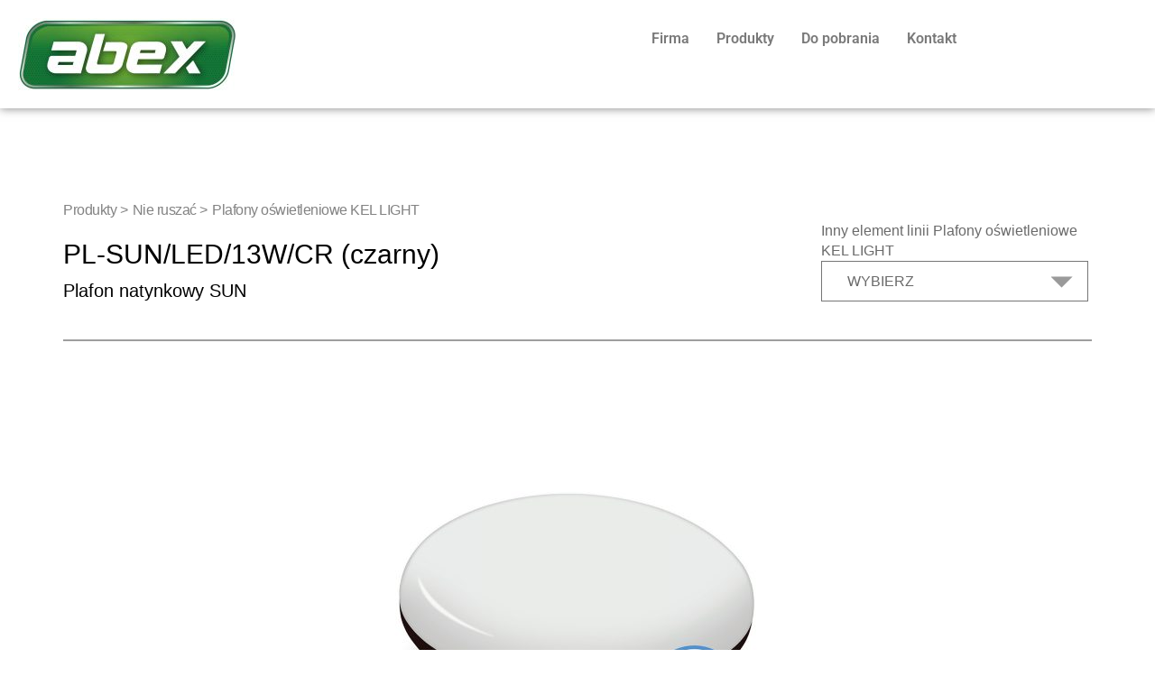

--- FILE ---
content_type: text/html; charset=UTF-8
request_url: https://abex.pl/product/pl-sunled13wcr-czarny/
body_size: 20626
content:
<!DOCTYPE html>
<html dir="ltr" lang="pl-PL" prefix="og: https://ogp.me/ns#">
<head>
	<meta charset="UTF-8" />
	<meta name="viewport" content="width=device-width, initial-scale=1" />
	<link rel="profile" href="https://gmpg.org/xfn/11" />
	<link rel="pingback" href="https://abex.pl/xmlrpc.php" />
	<title>PL-SUN/LED/13W/CR (czarny) - Abex</title>
	<style>img:is([sizes="auto" i], [sizes^="auto," i]) { contain-intrinsic-size: 3000px 1500px }</style>
	
		<!-- All in One SEO 4.9.0 - aioseo.com -->
	<meta name="description" content="Plafon natynkowy SUN charakteryzuje się prostym, stonowanym designem z okrągłym kloszem, co sprawia, że tworzy on wiele możliwości aranżacyjnych. Do wykonania podstawy plafonu wykorzystano materiał ABS, a do wykonania klosza poliwęglan, który posiada wysoką odporność na starzenie i udarność. Stopień ochrony IP 54 plafonu pozwala na optymalne wykorzystanie go w łazience lub innym wilgotnym pomieszczeniu. Plafon posiada dostateczne zabezpieczenie" />
	<meta name="robots" content="max-image-preview:large" />
	<link rel="canonical" href="https://abex.pl/product/pl-sunled13wcr-czarny/" />
	<meta name="generator" content="All in One SEO (AIOSEO) 4.9.0" />
		<meta property="og:locale" content="pl_PL" />
		<meta property="og:site_name" content="Abex - Producent serii gniazd i włączników, rozgałęźników i skrzynek rozdzielczych" />
		<meta property="og:type" content="article" />
		<meta property="og:title" content="PL-SUN/LED/13W/CR (czarny) - Abex" />
		<meta property="og:description" content="Plafon natynkowy SUN charakteryzuje się prostym, stonowanym designem z okrągłym kloszem, co sprawia, że tworzy on wiele możliwości aranżacyjnych. Do wykonania podstawy plafonu wykorzystano materiał ABS, a do wykonania klosza poliwęglan, który posiada wysoką odporność na starzenie i udarność. Stopień ochrony IP 54 plafonu pozwala na optymalne wykorzystanie go w łazience lub innym wilgotnym pomieszczeniu. Plafon posiada dostateczne zabezpieczenie" />
		<meta property="og:url" content="https://abex.pl/product/pl-sunled13wcr-czarny/" />
		<meta property="article:published_time" content="2017-10-12T13:27:51+00:00" />
		<meta property="article:modified_time" content="2018-11-27T18:44:40+00:00" />
		<meta name="twitter:card" content="summary_large_image" />
		<meta name="twitter:title" content="PL-SUN/LED/13W/CR (czarny) - Abex" />
		<meta name="twitter:description" content="Plafon natynkowy SUN charakteryzuje się prostym, stonowanym designem z okrągłym kloszem, co sprawia, że tworzy on wiele możliwości aranżacyjnych. Do wykonania podstawy plafonu wykorzystano materiał ABS, a do wykonania klosza poliwęglan, który posiada wysoką odporność na starzenie i udarność. Stopień ochrony IP 54 plafonu pozwala na optymalne wykorzystanie go w łazience lub innym wilgotnym pomieszczeniu. Plafon posiada dostateczne zabezpieczenie" />
		<script type="application/ld+json" class="aioseo-schema">
			{"@context":"https:\/\/schema.org","@graph":[{"@type":"BreadcrumbList","@id":"https:\/\/abex.pl\/product\/pl-sunled13wcr-czarny\/#breadcrumblist","itemListElement":[{"@type":"ListItem","@id":"https:\/\/abex.pl#listItem","position":1,"name":"Home","item":"https:\/\/abex.pl","nextItem":{"@type":"ListItem","@id":"https:\/\/abex.pl\/product\/#listItem","name":"Produkty"}},{"@type":"ListItem","@id":"https:\/\/abex.pl\/product\/#listItem","position":2,"name":"Produkty","item":"https:\/\/abex.pl\/product\/","nextItem":{"@type":"ListItem","@id":"https:\/\/abex.pl\/catalog\/nie-ruszac\/#listItem","name":"Nie rusza\u0107"},"previousItem":{"@type":"ListItem","@id":"https:\/\/abex.pl#listItem","name":"Home"}},{"@type":"ListItem","@id":"https:\/\/abex.pl\/catalog\/nie-ruszac\/#listItem","position":3,"name":"Nie rusza\u0107","item":"https:\/\/abex.pl\/catalog\/nie-ruszac\/","nextItem":{"@type":"ListItem","@id":"https:\/\/abex.pl\/catalog\/nie-ruszac\/plafony-oswietleniowe-kel-light\/#listItem","name":"Plafony o\u015bwietleniowe KEL LIGHT"},"previousItem":{"@type":"ListItem","@id":"https:\/\/abex.pl\/product\/#listItem","name":"Produkty"}},{"@type":"ListItem","@id":"https:\/\/abex.pl\/catalog\/nie-ruszac\/plafony-oswietleniowe-kel-light\/#listItem","position":4,"name":"Plafony o\u015bwietleniowe KEL LIGHT","item":"https:\/\/abex.pl\/catalog\/nie-ruszac\/plafony-oswietleniowe-kel-light\/","nextItem":{"@type":"ListItem","@id":"https:\/\/abex.pl\/product\/pl-sunled13wcr-czarny\/#listItem","name":"PL-SUN\/LED\/13W\/CR (czarny)"},"previousItem":{"@type":"ListItem","@id":"https:\/\/abex.pl\/catalog\/nie-ruszac\/#listItem","name":"Nie rusza\u0107"}},{"@type":"ListItem","@id":"https:\/\/abex.pl\/product\/pl-sunled13wcr-czarny\/#listItem","position":5,"name":"PL-SUN\/LED\/13W\/CR (czarny)","previousItem":{"@type":"ListItem","@id":"https:\/\/abex.pl\/catalog\/nie-ruszac\/plafony-oswietleniowe-kel-light\/#listItem","name":"Plafony o\u015bwietleniowe KEL LIGHT"}}]},{"@type":"ItemPage","@id":"https:\/\/abex.pl\/product\/pl-sunled13wcr-czarny\/#itempage","url":"https:\/\/abex.pl\/product\/pl-sunled13wcr-czarny\/","name":"PL-SUN\/LED\/13W\/CR (czarny) - Abex","description":"Plafon natynkowy SUN charakteryzuje si\u0119 prostym, stonowanym designem z okr\u0105g\u0142ym kloszem, co sprawia, \u017ce tworzy on wiele mo\u017cliwo\u015bci aran\u017cacyjnych. Do wykonania podstawy plafonu wykorzystano materia\u0142 ABS, a do wykonania klosza poliw\u0119glan, kt\u00f3ry posiada wysok\u0105 odporno\u015b\u0107 na starzenie i udarno\u015b\u0107. Stopie\u0144 ochrony IP 54 plafonu pozwala na optymalne wykorzystanie go w \u0142azience lub innym wilgotnym pomieszczeniu. Plafon posiada dostateczne zabezpieczenie","inLanguage":"pl-PL","isPartOf":{"@id":"https:\/\/abex.pl\/#website"},"breadcrumb":{"@id":"https:\/\/abex.pl\/product\/pl-sunled13wcr-czarny\/#breadcrumblist"},"image":{"@type":"ImageObject","url":"https:\/\/abex.pl\/wp-content\/uploads\/2017\/10\/SUN_klosz_czarny_cr-500x0-c-default-1.jpg","@id":"https:\/\/abex.pl\/product\/pl-sunled13wcr-czarny\/#mainImage","width":500,"height":450},"primaryImageOfPage":{"@id":"https:\/\/abex.pl\/product\/pl-sunled13wcr-czarny\/#mainImage"},"datePublished":"2017-10-12T15:27:51+02:00","dateModified":"2018-11-27T19:44:40+01:00"},{"@type":"Organization","@id":"https:\/\/abex.pl\/#organization","name":"Abex","description":"Producent serii gniazd i w\u0142\u0105cznik\u00f3w, rozga\u0142\u0119\u017anik\u00f3w i skrzynek rozdzielczych","url":"https:\/\/abex.pl\/"},{"@type":"WebSite","@id":"https:\/\/abex.pl\/#website","url":"https:\/\/abex.pl\/","name":"Abex","description":"Producent serii gniazd i w\u0142\u0105cznik\u00f3w, rozga\u0142\u0119\u017anik\u00f3w i skrzynek rozdzielczych","inLanguage":"pl-PL","publisher":{"@id":"https:\/\/abex.pl\/#organization"}}]}
		</script>
		<!-- All in One SEO -->

<link rel='dns-prefetch' href='//ajax.googleapis.com' />
<link rel="alternate" type="application/rss+xml" title="Abex &raquo; Kanał z wpisami" href="https://abex.pl/feed/" />
<link rel="alternate" type="application/rss+xml" title="Abex &raquo; Kanał z komentarzami" href="https://abex.pl/comments/feed/" />
		<!-- This site uses the Google Analytics by MonsterInsights plugin v9.10.0 - Using Analytics tracking - https://www.monsterinsights.com/ -->
							<script src="//www.googletagmanager.com/gtag/js?id=G-8D8E2HPPNB"  data-cfasync="false" data-wpfc-render="false" type="text/javascript" async></script>
			<script data-cfasync="false" data-wpfc-render="false" type="text/javascript">
				var mi_version = '9.10.0';
				var mi_track_user = true;
				var mi_no_track_reason = '';
								var MonsterInsightsDefaultLocations = {"page_location":"https:\/\/abex.pl\/product\/pl-sunled13wcr-czarny\/"};
								if ( typeof MonsterInsightsPrivacyGuardFilter === 'function' ) {
					var MonsterInsightsLocations = (typeof MonsterInsightsExcludeQuery === 'object') ? MonsterInsightsPrivacyGuardFilter( MonsterInsightsExcludeQuery ) : MonsterInsightsPrivacyGuardFilter( MonsterInsightsDefaultLocations );
				} else {
					var MonsterInsightsLocations = (typeof MonsterInsightsExcludeQuery === 'object') ? MonsterInsightsExcludeQuery : MonsterInsightsDefaultLocations;
				}

								var disableStrs = [
										'ga-disable-G-8D8E2HPPNB',
									];

				/* Function to detect opted out users */
				function __gtagTrackerIsOptedOut() {
					for (var index = 0; index < disableStrs.length; index++) {
						if (document.cookie.indexOf(disableStrs[index] + '=true') > -1) {
							return true;
						}
					}

					return false;
				}

				/* Disable tracking if the opt-out cookie exists. */
				if (__gtagTrackerIsOptedOut()) {
					for (var index = 0; index < disableStrs.length; index++) {
						window[disableStrs[index]] = true;
					}
				}

				/* Opt-out function */
				function __gtagTrackerOptout() {
					for (var index = 0; index < disableStrs.length; index++) {
						document.cookie = disableStrs[index] + '=true; expires=Thu, 31 Dec 2099 23:59:59 UTC; path=/';
						window[disableStrs[index]] = true;
					}
				}

				if ('undefined' === typeof gaOptout) {
					function gaOptout() {
						__gtagTrackerOptout();
					}
				}
								window.dataLayer = window.dataLayer || [];

				window.MonsterInsightsDualTracker = {
					helpers: {},
					trackers: {},
				};
				if (mi_track_user) {
					function __gtagDataLayer() {
						dataLayer.push(arguments);
					}

					function __gtagTracker(type, name, parameters) {
						if (!parameters) {
							parameters = {};
						}

						if (parameters.send_to) {
							__gtagDataLayer.apply(null, arguments);
							return;
						}

						if (type === 'event') {
														parameters.send_to = monsterinsights_frontend.v4_id;
							var hookName = name;
							if (typeof parameters['event_category'] !== 'undefined') {
								hookName = parameters['event_category'] + ':' + name;
							}

							if (typeof MonsterInsightsDualTracker.trackers[hookName] !== 'undefined') {
								MonsterInsightsDualTracker.trackers[hookName](parameters);
							} else {
								__gtagDataLayer('event', name, parameters);
							}
							
						} else {
							__gtagDataLayer.apply(null, arguments);
						}
					}

					__gtagTracker('js', new Date());
					__gtagTracker('set', {
						'developer_id.dZGIzZG': true,
											});
					if ( MonsterInsightsLocations.page_location ) {
						__gtagTracker('set', MonsterInsightsLocations);
					}
										__gtagTracker('config', 'G-8D8E2HPPNB', {"forceSSL":"true","link_attribution":"true"} );
										window.gtag = __gtagTracker;										(function () {
						/* https://developers.google.com/analytics/devguides/collection/analyticsjs/ */
						/* ga and __gaTracker compatibility shim. */
						var noopfn = function () {
							return null;
						};
						var newtracker = function () {
							return new Tracker();
						};
						var Tracker = function () {
							return null;
						};
						var p = Tracker.prototype;
						p.get = noopfn;
						p.set = noopfn;
						p.send = function () {
							var args = Array.prototype.slice.call(arguments);
							args.unshift('send');
							__gaTracker.apply(null, args);
						};
						var __gaTracker = function () {
							var len = arguments.length;
							if (len === 0) {
								return;
							}
							var f = arguments[len - 1];
							if (typeof f !== 'object' || f === null || typeof f.hitCallback !== 'function') {
								if ('send' === arguments[0]) {
									var hitConverted, hitObject = false, action;
									if ('event' === arguments[1]) {
										if ('undefined' !== typeof arguments[3]) {
											hitObject = {
												'eventAction': arguments[3],
												'eventCategory': arguments[2],
												'eventLabel': arguments[4],
												'value': arguments[5] ? arguments[5] : 1,
											}
										}
									}
									if ('pageview' === arguments[1]) {
										if ('undefined' !== typeof arguments[2]) {
											hitObject = {
												'eventAction': 'page_view',
												'page_path': arguments[2],
											}
										}
									}
									if (typeof arguments[2] === 'object') {
										hitObject = arguments[2];
									}
									if (typeof arguments[5] === 'object') {
										Object.assign(hitObject, arguments[5]);
									}
									if ('undefined' !== typeof arguments[1].hitType) {
										hitObject = arguments[1];
										if ('pageview' === hitObject.hitType) {
											hitObject.eventAction = 'page_view';
										}
									}
									if (hitObject) {
										action = 'timing' === arguments[1].hitType ? 'timing_complete' : hitObject.eventAction;
										hitConverted = mapArgs(hitObject);
										__gtagTracker('event', action, hitConverted);
									}
								}
								return;
							}

							function mapArgs(args) {
								var arg, hit = {};
								var gaMap = {
									'eventCategory': 'event_category',
									'eventAction': 'event_action',
									'eventLabel': 'event_label',
									'eventValue': 'event_value',
									'nonInteraction': 'non_interaction',
									'timingCategory': 'event_category',
									'timingVar': 'name',
									'timingValue': 'value',
									'timingLabel': 'event_label',
									'page': 'page_path',
									'location': 'page_location',
									'title': 'page_title',
									'referrer' : 'page_referrer',
								};
								for (arg in args) {
																		if (!(!args.hasOwnProperty(arg) || !gaMap.hasOwnProperty(arg))) {
										hit[gaMap[arg]] = args[arg];
									} else {
										hit[arg] = args[arg];
									}
								}
								return hit;
							}

							try {
								f.hitCallback();
							} catch (ex) {
							}
						};
						__gaTracker.create = newtracker;
						__gaTracker.getByName = newtracker;
						__gaTracker.getAll = function () {
							return [];
						};
						__gaTracker.remove = noopfn;
						__gaTracker.loaded = true;
						window['__gaTracker'] = __gaTracker;
					})();
									} else {
										console.log("");
					(function () {
						function __gtagTracker() {
							return null;
						}

						window['__gtagTracker'] = __gtagTracker;
						window['gtag'] = __gtagTracker;
					})();
									}
			</script>
							<!-- / Google Analytics by MonsterInsights -->
		<script type="text/javascript">
/* <![CDATA[ */
window._wpemojiSettings = {"baseUrl":"https:\/\/s.w.org\/images\/core\/emoji\/16.0.1\/72x72\/","ext":".png","svgUrl":"https:\/\/s.w.org\/images\/core\/emoji\/16.0.1\/svg\/","svgExt":".svg","source":{"concatemoji":"https:\/\/abex.pl\/wp-includes\/js\/wp-emoji-release.min.js"}};
/*! This file is auto-generated */
!function(s,n){var o,i,e;function c(e){try{var t={supportTests:e,timestamp:(new Date).valueOf()};sessionStorage.setItem(o,JSON.stringify(t))}catch(e){}}function p(e,t,n){e.clearRect(0,0,e.canvas.width,e.canvas.height),e.fillText(t,0,0);var t=new Uint32Array(e.getImageData(0,0,e.canvas.width,e.canvas.height).data),a=(e.clearRect(0,0,e.canvas.width,e.canvas.height),e.fillText(n,0,0),new Uint32Array(e.getImageData(0,0,e.canvas.width,e.canvas.height).data));return t.every(function(e,t){return e===a[t]})}function u(e,t){e.clearRect(0,0,e.canvas.width,e.canvas.height),e.fillText(t,0,0);for(var n=e.getImageData(16,16,1,1),a=0;a<n.data.length;a++)if(0!==n.data[a])return!1;return!0}function f(e,t,n,a){switch(t){case"flag":return n(e,"\ud83c\udff3\ufe0f\u200d\u26a7\ufe0f","\ud83c\udff3\ufe0f\u200b\u26a7\ufe0f")?!1:!n(e,"\ud83c\udde8\ud83c\uddf6","\ud83c\udde8\u200b\ud83c\uddf6")&&!n(e,"\ud83c\udff4\udb40\udc67\udb40\udc62\udb40\udc65\udb40\udc6e\udb40\udc67\udb40\udc7f","\ud83c\udff4\u200b\udb40\udc67\u200b\udb40\udc62\u200b\udb40\udc65\u200b\udb40\udc6e\u200b\udb40\udc67\u200b\udb40\udc7f");case"emoji":return!a(e,"\ud83e\udedf")}return!1}function g(e,t,n,a){var r="undefined"!=typeof WorkerGlobalScope&&self instanceof WorkerGlobalScope?new OffscreenCanvas(300,150):s.createElement("canvas"),o=r.getContext("2d",{willReadFrequently:!0}),i=(o.textBaseline="top",o.font="600 32px Arial",{});return e.forEach(function(e){i[e]=t(o,e,n,a)}),i}function t(e){var t=s.createElement("script");t.src=e,t.defer=!0,s.head.appendChild(t)}"undefined"!=typeof Promise&&(o="wpEmojiSettingsSupports",i=["flag","emoji"],n.supports={everything:!0,everythingExceptFlag:!0},e=new Promise(function(e){s.addEventListener("DOMContentLoaded",e,{once:!0})}),new Promise(function(t){var n=function(){try{var e=JSON.parse(sessionStorage.getItem(o));if("object"==typeof e&&"number"==typeof e.timestamp&&(new Date).valueOf()<e.timestamp+604800&&"object"==typeof e.supportTests)return e.supportTests}catch(e){}return null}();if(!n){if("undefined"!=typeof Worker&&"undefined"!=typeof OffscreenCanvas&&"undefined"!=typeof URL&&URL.createObjectURL&&"undefined"!=typeof Blob)try{var e="postMessage("+g.toString()+"("+[JSON.stringify(i),f.toString(),p.toString(),u.toString()].join(",")+"));",a=new Blob([e],{type:"text/javascript"}),r=new Worker(URL.createObjectURL(a),{name:"wpTestEmojiSupports"});return void(r.onmessage=function(e){c(n=e.data),r.terminate(),t(n)})}catch(e){}c(n=g(i,f,p,u))}t(n)}).then(function(e){for(var t in e)n.supports[t]=e[t],n.supports.everything=n.supports.everything&&n.supports[t],"flag"!==t&&(n.supports.everythingExceptFlag=n.supports.everythingExceptFlag&&n.supports[t]);n.supports.everythingExceptFlag=n.supports.everythingExceptFlag&&!n.supports.flag,n.DOMReady=!1,n.readyCallback=function(){n.DOMReady=!0}}).then(function(){return e}).then(function(){var e;n.supports.everything||(n.readyCallback(),(e=n.source||{}).concatemoji?t(e.concatemoji):e.wpemoji&&e.twemoji&&(t(e.twemoji),t(e.wpemoji)))}))}((window,document),window._wpemojiSettings);
/* ]]> */
</script>
<link rel='stylesheet' id='hfe-widgets-style-css' href='https://abex.pl/wp-content/plugins/header-footer-elementor/inc/widgets-css/frontend.css?ver=2.7.0' type='text/css' media='all' />
<style id='wp-emoji-styles-inline-css' type='text/css'>

	img.wp-smiley, img.emoji {
		display: inline !important;
		border: none !important;
		box-shadow: none !important;
		height: 1em !important;
		width: 1em !important;
		margin: 0 0.07em !important;
		vertical-align: -0.1em !important;
		background: none !important;
		padding: 0 !important;
	}
</style>
<link rel='stylesheet' id='wp-block-library-css' href='https://abex.pl/wp-includes/css/dist/block-library/style.min.css' type='text/css' media='all' />
<style id='classic-theme-styles-inline-css' type='text/css'>
/*! This file is auto-generated */
.wp-block-button__link{color:#fff;background-color:#32373c;border-radius:9999px;box-shadow:none;text-decoration:none;padding:calc(.667em + 2px) calc(1.333em + 2px);font-size:1.125em}.wp-block-file__button{background:#32373c;color:#fff;text-decoration:none}
</style>
<link rel='stylesheet' id='aioseo/css/src/vue/standalone/blocks/table-of-contents/global.scss-css' href='https://abex.pl/wp-content/plugins/all-in-one-seo-pack/dist/Lite/assets/css/table-of-contents/global.e90f6d47.css?ver=4.9.0' type='text/css' media='all' />
<style id='global-styles-inline-css' type='text/css'>
:root{--wp--preset--aspect-ratio--square: 1;--wp--preset--aspect-ratio--4-3: 4/3;--wp--preset--aspect-ratio--3-4: 3/4;--wp--preset--aspect-ratio--3-2: 3/2;--wp--preset--aspect-ratio--2-3: 2/3;--wp--preset--aspect-ratio--16-9: 16/9;--wp--preset--aspect-ratio--9-16: 9/16;--wp--preset--color--black: #000000;--wp--preset--color--cyan-bluish-gray: #abb8c3;--wp--preset--color--white: #ffffff;--wp--preset--color--pale-pink: #f78da7;--wp--preset--color--vivid-red: #cf2e2e;--wp--preset--color--luminous-vivid-orange: #ff6900;--wp--preset--color--luminous-vivid-amber: #fcb900;--wp--preset--color--light-green-cyan: #7bdcb5;--wp--preset--color--vivid-green-cyan: #00d084;--wp--preset--color--pale-cyan-blue: #8ed1fc;--wp--preset--color--vivid-cyan-blue: #0693e3;--wp--preset--color--vivid-purple: #9b51e0;--wp--preset--gradient--vivid-cyan-blue-to-vivid-purple: linear-gradient(135deg,rgba(6,147,227,1) 0%,rgb(155,81,224) 100%);--wp--preset--gradient--light-green-cyan-to-vivid-green-cyan: linear-gradient(135deg,rgb(122,220,180) 0%,rgb(0,208,130) 100%);--wp--preset--gradient--luminous-vivid-amber-to-luminous-vivid-orange: linear-gradient(135deg,rgba(252,185,0,1) 0%,rgba(255,105,0,1) 100%);--wp--preset--gradient--luminous-vivid-orange-to-vivid-red: linear-gradient(135deg,rgba(255,105,0,1) 0%,rgb(207,46,46) 100%);--wp--preset--gradient--very-light-gray-to-cyan-bluish-gray: linear-gradient(135deg,rgb(238,238,238) 0%,rgb(169,184,195) 100%);--wp--preset--gradient--cool-to-warm-spectrum: linear-gradient(135deg,rgb(74,234,220) 0%,rgb(151,120,209) 20%,rgb(207,42,186) 40%,rgb(238,44,130) 60%,rgb(251,105,98) 80%,rgb(254,248,76) 100%);--wp--preset--gradient--blush-light-purple: linear-gradient(135deg,rgb(255,206,236) 0%,rgb(152,150,240) 100%);--wp--preset--gradient--blush-bordeaux: linear-gradient(135deg,rgb(254,205,165) 0%,rgb(254,45,45) 50%,rgb(107,0,62) 100%);--wp--preset--gradient--luminous-dusk: linear-gradient(135deg,rgb(255,203,112) 0%,rgb(199,81,192) 50%,rgb(65,88,208) 100%);--wp--preset--gradient--pale-ocean: linear-gradient(135deg,rgb(255,245,203) 0%,rgb(182,227,212) 50%,rgb(51,167,181) 100%);--wp--preset--gradient--electric-grass: linear-gradient(135deg,rgb(202,248,128) 0%,rgb(113,206,126) 100%);--wp--preset--gradient--midnight: linear-gradient(135deg,rgb(2,3,129) 0%,rgb(40,116,252) 100%);--wp--preset--font-size--small: 13px;--wp--preset--font-size--medium: 20px;--wp--preset--font-size--large: 36px;--wp--preset--font-size--x-large: 42px;--wp--preset--spacing--20: 0.44rem;--wp--preset--spacing--30: 0.67rem;--wp--preset--spacing--40: 1rem;--wp--preset--spacing--50: 1.5rem;--wp--preset--spacing--60: 2.25rem;--wp--preset--spacing--70: 3.38rem;--wp--preset--spacing--80: 5.06rem;--wp--preset--shadow--natural: 6px 6px 9px rgba(0, 0, 0, 0.2);--wp--preset--shadow--deep: 12px 12px 50px rgba(0, 0, 0, 0.4);--wp--preset--shadow--sharp: 6px 6px 0px rgba(0, 0, 0, 0.2);--wp--preset--shadow--outlined: 6px 6px 0px -3px rgba(255, 255, 255, 1), 6px 6px rgba(0, 0, 0, 1);--wp--preset--shadow--crisp: 6px 6px 0px rgba(0, 0, 0, 1);}:where(.is-layout-flex){gap: 0.5em;}:where(.is-layout-grid){gap: 0.5em;}body .is-layout-flex{display: flex;}.is-layout-flex{flex-wrap: wrap;align-items: center;}.is-layout-flex > :is(*, div){margin: 0;}body .is-layout-grid{display: grid;}.is-layout-grid > :is(*, div){margin: 0;}:where(.wp-block-columns.is-layout-flex){gap: 2em;}:where(.wp-block-columns.is-layout-grid){gap: 2em;}:where(.wp-block-post-template.is-layout-flex){gap: 1.25em;}:where(.wp-block-post-template.is-layout-grid){gap: 1.25em;}.has-black-color{color: var(--wp--preset--color--black) !important;}.has-cyan-bluish-gray-color{color: var(--wp--preset--color--cyan-bluish-gray) !important;}.has-white-color{color: var(--wp--preset--color--white) !important;}.has-pale-pink-color{color: var(--wp--preset--color--pale-pink) !important;}.has-vivid-red-color{color: var(--wp--preset--color--vivid-red) !important;}.has-luminous-vivid-orange-color{color: var(--wp--preset--color--luminous-vivid-orange) !important;}.has-luminous-vivid-amber-color{color: var(--wp--preset--color--luminous-vivid-amber) !important;}.has-light-green-cyan-color{color: var(--wp--preset--color--light-green-cyan) !important;}.has-vivid-green-cyan-color{color: var(--wp--preset--color--vivid-green-cyan) !important;}.has-pale-cyan-blue-color{color: var(--wp--preset--color--pale-cyan-blue) !important;}.has-vivid-cyan-blue-color{color: var(--wp--preset--color--vivid-cyan-blue) !important;}.has-vivid-purple-color{color: var(--wp--preset--color--vivid-purple) !important;}.has-black-background-color{background-color: var(--wp--preset--color--black) !important;}.has-cyan-bluish-gray-background-color{background-color: var(--wp--preset--color--cyan-bluish-gray) !important;}.has-white-background-color{background-color: var(--wp--preset--color--white) !important;}.has-pale-pink-background-color{background-color: var(--wp--preset--color--pale-pink) !important;}.has-vivid-red-background-color{background-color: var(--wp--preset--color--vivid-red) !important;}.has-luminous-vivid-orange-background-color{background-color: var(--wp--preset--color--luminous-vivid-orange) !important;}.has-luminous-vivid-amber-background-color{background-color: var(--wp--preset--color--luminous-vivid-amber) !important;}.has-light-green-cyan-background-color{background-color: var(--wp--preset--color--light-green-cyan) !important;}.has-vivid-green-cyan-background-color{background-color: var(--wp--preset--color--vivid-green-cyan) !important;}.has-pale-cyan-blue-background-color{background-color: var(--wp--preset--color--pale-cyan-blue) !important;}.has-vivid-cyan-blue-background-color{background-color: var(--wp--preset--color--vivid-cyan-blue) !important;}.has-vivid-purple-background-color{background-color: var(--wp--preset--color--vivid-purple) !important;}.has-black-border-color{border-color: var(--wp--preset--color--black) !important;}.has-cyan-bluish-gray-border-color{border-color: var(--wp--preset--color--cyan-bluish-gray) !important;}.has-white-border-color{border-color: var(--wp--preset--color--white) !important;}.has-pale-pink-border-color{border-color: var(--wp--preset--color--pale-pink) !important;}.has-vivid-red-border-color{border-color: var(--wp--preset--color--vivid-red) !important;}.has-luminous-vivid-orange-border-color{border-color: var(--wp--preset--color--luminous-vivid-orange) !important;}.has-luminous-vivid-amber-border-color{border-color: var(--wp--preset--color--luminous-vivid-amber) !important;}.has-light-green-cyan-border-color{border-color: var(--wp--preset--color--light-green-cyan) !important;}.has-vivid-green-cyan-border-color{border-color: var(--wp--preset--color--vivid-green-cyan) !important;}.has-pale-cyan-blue-border-color{border-color: var(--wp--preset--color--pale-cyan-blue) !important;}.has-vivid-cyan-blue-border-color{border-color: var(--wp--preset--color--vivid-cyan-blue) !important;}.has-vivid-purple-border-color{border-color: var(--wp--preset--color--vivid-purple) !important;}.has-vivid-cyan-blue-to-vivid-purple-gradient-background{background: var(--wp--preset--gradient--vivid-cyan-blue-to-vivid-purple) !important;}.has-light-green-cyan-to-vivid-green-cyan-gradient-background{background: var(--wp--preset--gradient--light-green-cyan-to-vivid-green-cyan) !important;}.has-luminous-vivid-amber-to-luminous-vivid-orange-gradient-background{background: var(--wp--preset--gradient--luminous-vivid-amber-to-luminous-vivid-orange) !important;}.has-luminous-vivid-orange-to-vivid-red-gradient-background{background: var(--wp--preset--gradient--luminous-vivid-orange-to-vivid-red) !important;}.has-very-light-gray-to-cyan-bluish-gray-gradient-background{background: var(--wp--preset--gradient--very-light-gray-to-cyan-bluish-gray) !important;}.has-cool-to-warm-spectrum-gradient-background{background: var(--wp--preset--gradient--cool-to-warm-spectrum) !important;}.has-blush-light-purple-gradient-background{background: var(--wp--preset--gradient--blush-light-purple) !important;}.has-blush-bordeaux-gradient-background{background: var(--wp--preset--gradient--blush-bordeaux) !important;}.has-luminous-dusk-gradient-background{background: var(--wp--preset--gradient--luminous-dusk) !important;}.has-pale-ocean-gradient-background{background: var(--wp--preset--gradient--pale-ocean) !important;}.has-electric-grass-gradient-background{background: var(--wp--preset--gradient--electric-grass) !important;}.has-midnight-gradient-background{background: var(--wp--preset--gradient--midnight) !important;}.has-small-font-size{font-size: var(--wp--preset--font-size--small) !important;}.has-medium-font-size{font-size: var(--wp--preset--font-size--medium) !important;}.has-large-font-size{font-size: var(--wp--preset--font-size--large) !important;}.has-x-large-font-size{font-size: var(--wp--preset--font-size--x-large) !important;}
:where(.wp-block-post-template.is-layout-flex){gap: 1.25em;}:where(.wp-block-post-template.is-layout-grid){gap: 1.25em;}
:where(.wp-block-columns.is-layout-flex){gap: 2em;}:where(.wp-block-columns.is-layout-grid){gap: 2em;}
:root :where(.wp-block-pullquote){font-size: 1.5em;line-height: 1.6;}
</style>
<link rel='stylesheet' id='contact-form-7-css' href='https://abex.pl/wp-content/plugins/contact-form-7/includes/css/styles.css?ver=6.1.3' type='text/css' media='all' />
<style id='contact-form-7-inline-css' type='text/css'>
.wpcf7 .wpcf7-recaptcha iframe {margin-bottom: 0;}.wpcf7 .wpcf7-recaptcha[data-align="center"] > div {margin: 0 auto;}.wpcf7 .wpcf7-recaptcha[data-align="right"] > div {margin: 0 0 0 auto;}
</style>
<link rel='stylesheet' id='hfe-style-css' href='https://abex.pl/wp-content/plugins/header-footer-elementor/assets/css/header-footer-elementor.css?ver=2.7.0' type='text/css' media='all' />
<link rel='stylesheet' id='elementor-frontend-css' href='https://abex.pl/wp-content/plugins/elementor/assets/css/frontend.min.css?ver=3.33.2' type='text/css' media='all' />
<link rel='stylesheet' id='elementor-post-7694-css' href='https://abex.pl/wp-content/uploads/elementor/css/post-7694.css?ver=1764181683' type='text/css' media='all' />
<link rel='stylesheet' id='elementor-post-7697-css' href='https://abex.pl/wp-content/uploads/elementor/css/post-7697.css?ver=1764181683' type='text/css' media='all' />
<link rel='stylesheet' id='swiper-css' href='https://abex.pl/wp-content/plugins/elementor/assets/lib/swiper/v8/css/swiper.min.css?ver=8.4.5' type='text/css' media='all' />
<link rel='stylesheet' id='deltaweb-style-css' href='https://abex.pl/wp-content/themes/deltaweb/main.css' type='text/css' media='all' />
<link rel='stylesheet' id='hfe-elementor-icons-css' href='https://abex.pl/wp-content/plugins/elementor/assets/lib/eicons/css/elementor-icons.min.css?ver=5.34.0' type='text/css' media='all' />
<link rel='stylesheet' id='hfe-icons-list-css' href='https://abex.pl/wp-content/plugins/elementor/assets/css/widget-icon-list.min.css?ver=3.24.3' type='text/css' media='all' />
<link rel='stylesheet' id='hfe-social-icons-css' href='https://abex.pl/wp-content/plugins/elementor/assets/css/widget-social-icons.min.css?ver=3.24.0' type='text/css' media='all' />
<link rel='stylesheet' id='hfe-social-share-icons-brands-css' href='https://abex.pl/wp-content/plugins/elementor/assets/lib/font-awesome/css/brands.css?ver=5.15.3' type='text/css' media='all' />
<link rel='stylesheet' id='hfe-social-share-icons-fontawesome-css' href='https://abex.pl/wp-content/plugins/elementor/assets/lib/font-awesome/css/fontawesome.css?ver=5.15.3' type='text/css' media='all' />
<link rel='stylesheet' id='hfe-nav-menu-icons-css' href='https://abex.pl/wp-content/plugins/elementor/assets/lib/font-awesome/css/solid.css?ver=5.15.3' type='text/css' media='all' />
<link rel='stylesheet' id='hfe-widget-blockquote-css' href='https://abex.pl/wp-content/plugins/elementor-pro/assets/css/widget-blockquote.min.css?ver=3.25.0' type='text/css' media='all' />
<link rel='stylesheet' id='hfe-mega-menu-css' href='https://abex.pl/wp-content/plugins/elementor-pro/assets/css/widget-mega-menu.min.css?ver=3.26.2' type='text/css' media='all' />
<link rel='stylesheet' id='hfe-nav-menu-widget-css' href='https://abex.pl/wp-content/plugins/elementor-pro/assets/css/widget-nav-menu.min.css?ver=3.26.0' type='text/css' media='all' />
<link rel='stylesheet' id='elementor-gf-local-roboto-css' href='https://abex.pl/wp-content/uploads/elementor/google-fonts/css/roboto.css?ver=1742236060' type='text/css' media='all' />
<link rel='stylesheet' id='elementor-gf-local-robotoslab-css' href='https://abex.pl/wp-content/uploads/elementor/google-fonts/css/robotoslab.css?ver=1742236073' type='text/css' media='all' />
<script type="text/javascript" src="https://abex.pl/wp-content/plugins/google-analytics-for-wordpress/assets/js/frontend-gtag.min.js?ver=9.10.0" id="monsterinsights-frontend-script-js" async="async" data-wp-strategy="async"></script>
<script data-cfasync="false" data-wpfc-render="false" type="text/javascript" id='monsterinsights-frontend-script-js-extra'>/* <![CDATA[ */
var monsterinsights_frontend = {"js_events_tracking":"true","download_extensions":"doc,pdf,ppt,zip,xls,docx,pptx,xlsx","inbound_paths":"[{\"path\":\"\\\/go\\\/\",\"label\":\"affiliate\"},{\"path\":\"\\\/recommend\\\/\",\"label\":\"affiliate\"}]","home_url":"https:\/\/abex.pl","hash_tracking":"false","v4_id":"G-8D8E2HPPNB"};/* ]]> */
</script>
<link rel="https://api.w.org/" href="https://abex.pl/wp-json/" /><link rel="alternate" title="JSON" type="application/json" href="https://abex.pl/wp-json/wp/v2/product/3827" /><link rel="EditURI" type="application/rsd+xml" title="RSD" href="https://abex.pl/xmlrpc.php?rsd" />
<link rel='shortlink' href='https://abex.pl/?p=3827' />
<link rel="alternate" title="oEmbed (JSON)" type="application/json+oembed" href="https://abex.pl/wp-json/oembed/1.0/embed?url=https%3A%2F%2Fabex.pl%2Fproduct%2Fpl-sunled13wcr-czarny%2F" />
<link rel="alternate" title="oEmbed (XML)" type="text/xml+oembed" href="https://abex.pl/wp-json/oembed/1.0/embed?url=https%3A%2F%2Fabex.pl%2Fproduct%2Fpl-sunled13wcr-czarny%2F&#038;format=xml" />

		<!-- GA Google Analytics @ https://m0n.co/ga -->
		<script async src="https://www.googletagmanager.com/gtag/js?id=G-SWXZEWRM7Z"></script>
		<script>
			window.dataLayer = window.dataLayer || [];
			function gtag(){dataLayer.push(arguments);}
			gtag('js', new Date());
			gtag('config', 'G-SWXZEWRM7Z');
		</script>

	<meta name="generator" content="Elementor 3.33.2; features: e_font_icon_svg, additional_custom_breakpoints; settings: css_print_method-external, google_font-enabled, font_display-swap">
			<style>
				.e-con.e-parent:nth-of-type(n+4):not(.e-lazyloaded):not(.e-no-lazyload),
				.e-con.e-parent:nth-of-type(n+4):not(.e-lazyloaded):not(.e-no-lazyload) * {
					background-image: none !important;
				}
				@media screen and (max-height: 1024px) {
					.e-con.e-parent:nth-of-type(n+3):not(.e-lazyloaded):not(.e-no-lazyload),
					.e-con.e-parent:nth-of-type(n+3):not(.e-lazyloaded):not(.e-no-lazyload) * {
						background-image: none !important;
					}
				}
				@media screen and (max-height: 640px) {
					.e-con.e-parent:nth-of-type(n+2):not(.e-lazyloaded):not(.e-no-lazyload),
					.e-con.e-parent:nth-of-type(n+2):not(.e-lazyloaded):not(.e-no-lazyload) * {
						background-image: none !important;
					}
				}
			</style>
			<link rel="icon" href="https://abex.pl/wp-content/uploads/2024/01/cropped-logo_favicon_01-2024-32x32.png" sizes="32x32" />
<link rel="icon" href="https://abex.pl/wp-content/uploads/2024/01/cropped-logo_favicon_01-2024-192x192.png" sizes="192x192" />
<link rel="apple-touch-icon" href="https://abex.pl/wp-content/uploads/2024/01/cropped-logo_favicon_01-2024-180x180.png" />
<meta name="msapplication-TileImage" content="https://abex.pl/wp-content/uploads/2024/01/cropped-logo_favicon_01-2024-270x270.png" />
</head>

<body data-rsssl=1 class="wp-singular product-template product-template-single-produkt product-template-single-produkt-php single single-product postid-3827 wp-theme-deltaweb ehf-header ehf-template-deltaweb ehf-stylesheet-deltaweb elementor-default elementor-kit-7694">
<div id="page" class="hfeed site">

		<header id="masthead" itemscope="itemscope" itemtype="https://schema.org/WPHeader">
			<p class="main-title bhf-hidden" itemprop="headline"><a href="https://abex.pl" title="Abex" rel="home">Abex</a></p>
					<div data-elementor-type="wp-post" data-elementor-id="7697" class="elementor elementor-7697" data-elementor-post-type="elementor-hf">
				<div class="elementor-element elementor-element-116cfe3 e-con-full e-flex e-con e-parent" data-id="116cfe3" data-element_type="container">
		<div class="elementor-element elementor-element-befac81 e-con-full e-flex e-con e-child" data-id="befac81" data-element_type="container">
				<div class="elementor-element elementor-element-5e80c95 elementor-widget-mobile__width-initial elementor-widget elementor-widget-site-logo" data-id="5e80c95" data-element_type="widget" data-settings="{&quot;align_mobile&quot;:&quot;left&quot;,&quot;align&quot;:&quot;left&quot;,&quot;width&quot;:{&quot;unit&quot;:&quot;%&quot;,&quot;size&quot;:&quot;&quot;,&quot;sizes&quot;:[]},&quot;width_tablet&quot;:{&quot;unit&quot;:&quot;%&quot;,&quot;size&quot;:&quot;&quot;,&quot;sizes&quot;:[]},&quot;width_mobile&quot;:{&quot;unit&quot;:&quot;%&quot;,&quot;size&quot;:&quot;&quot;,&quot;sizes&quot;:[]},&quot;space&quot;:{&quot;unit&quot;:&quot;%&quot;,&quot;size&quot;:&quot;&quot;,&quot;sizes&quot;:[]},&quot;space_tablet&quot;:{&quot;unit&quot;:&quot;%&quot;,&quot;size&quot;:&quot;&quot;,&quot;sizes&quot;:[]},&quot;space_mobile&quot;:{&quot;unit&quot;:&quot;%&quot;,&quot;size&quot;:&quot;&quot;,&quot;sizes&quot;:[]},&quot;image_border_radius&quot;:{&quot;unit&quot;:&quot;px&quot;,&quot;top&quot;:&quot;&quot;,&quot;right&quot;:&quot;&quot;,&quot;bottom&quot;:&quot;&quot;,&quot;left&quot;:&quot;&quot;,&quot;isLinked&quot;:true},&quot;image_border_radius_tablet&quot;:{&quot;unit&quot;:&quot;px&quot;,&quot;top&quot;:&quot;&quot;,&quot;right&quot;:&quot;&quot;,&quot;bottom&quot;:&quot;&quot;,&quot;left&quot;:&quot;&quot;,&quot;isLinked&quot;:true},&quot;image_border_radius_mobile&quot;:{&quot;unit&quot;:&quot;px&quot;,&quot;top&quot;:&quot;&quot;,&quot;right&quot;:&quot;&quot;,&quot;bottom&quot;:&quot;&quot;,&quot;left&quot;:&quot;&quot;,&quot;isLinked&quot;:true},&quot;caption_padding&quot;:{&quot;unit&quot;:&quot;px&quot;,&quot;top&quot;:&quot;&quot;,&quot;right&quot;:&quot;&quot;,&quot;bottom&quot;:&quot;&quot;,&quot;left&quot;:&quot;&quot;,&quot;isLinked&quot;:true},&quot;caption_padding_tablet&quot;:{&quot;unit&quot;:&quot;px&quot;,&quot;top&quot;:&quot;&quot;,&quot;right&quot;:&quot;&quot;,&quot;bottom&quot;:&quot;&quot;,&quot;left&quot;:&quot;&quot;,&quot;isLinked&quot;:true},&quot;caption_padding_mobile&quot;:{&quot;unit&quot;:&quot;px&quot;,&quot;top&quot;:&quot;&quot;,&quot;right&quot;:&quot;&quot;,&quot;bottom&quot;:&quot;&quot;,&quot;left&quot;:&quot;&quot;,&quot;isLinked&quot;:true},&quot;caption_space&quot;:{&quot;unit&quot;:&quot;px&quot;,&quot;size&quot;:0,&quot;sizes&quot;:[]},&quot;caption_space_tablet&quot;:{&quot;unit&quot;:&quot;px&quot;,&quot;size&quot;:&quot;&quot;,&quot;sizes&quot;:[]},&quot;caption_space_mobile&quot;:{&quot;unit&quot;:&quot;px&quot;,&quot;size&quot;:&quot;&quot;,&quot;sizes&quot;:[]}}" data-widget_type="site-logo.default">
				<div class="elementor-widget-container">
							<div class="hfe-site-logo">
													<a data-elementor-open-lightbox=""  class='elementor-clickable' href="https://abex.pl">
							<div class="hfe-site-logo-set">           
				<div class="hfe-site-logo-container">
									<img class="hfe-site-logo-img elementor-animation-"  src="https://abex.pl/wp-content/uploads/elementor/thumbs/abex_logo_plik_JPG-e1705405486370-qie6erf6gd8gqxa4ubu0b8fzuulgwpfh7xzekt1uyo.jpg" alt="Abex logo 2018"/>
				</div>
			</div>
							</a>
						</div>  
							</div>
				</div>
				</div>
		<div class="elementor-element elementor-element-11367ba e-con-full e-flex e-con e-child" data-id="11367ba" data-element_type="container">
				<div class="elementor-element elementor-element-6ff42ee hfe-nav-menu__align-right elementor-widget__width-initial elementor-widget-tablet__width-inherit hfe-submenu-icon-arrow hfe-submenu-animation-none hfe-link-redirect-child hfe-nav-menu__breakpoint-tablet elementor-widget elementor-widget-navigation-menu" data-id="6ff42ee" data-element_type="widget" data-settings="{&quot;padding_horizontal_menu_item&quot;:{&quot;unit&quot;:&quot;px&quot;,&quot;size&quot;:15,&quot;sizes&quot;:[]},&quot;padding_horizontal_menu_item_tablet&quot;:{&quot;unit&quot;:&quot;px&quot;,&quot;size&quot;:&quot;&quot;,&quot;sizes&quot;:[]},&quot;padding_horizontal_menu_item_mobile&quot;:{&quot;unit&quot;:&quot;px&quot;,&quot;size&quot;:&quot;&quot;,&quot;sizes&quot;:[]},&quot;padding_vertical_menu_item&quot;:{&quot;unit&quot;:&quot;px&quot;,&quot;size&quot;:15,&quot;sizes&quot;:[]},&quot;padding_vertical_menu_item_tablet&quot;:{&quot;unit&quot;:&quot;px&quot;,&quot;size&quot;:&quot;&quot;,&quot;sizes&quot;:[]},&quot;padding_vertical_menu_item_mobile&quot;:{&quot;unit&quot;:&quot;px&quot;,&quot;size&quot;:&quot;&quot;,&quot;sizes&quot;:[]},&quot;menu_space_between&quot;:{&quot;unit&quot;:&quot;px&quot;,&quot;size&quot;:&quot;&quot;,&quot;sizes&quot;:[]},&quot;menu_space_between_tablet&quot;:{&quot;unit&quot;:&quot;px&quot;,&quot;size&quot;:&quot;&quot;,&quot;sizes&quot;:[]},&quot;menu_space_between_mobile&quot;:{&quot;unit&quot;:&quot;px&quot;,&quot;size&quot;:&quot;&quot;,&quot;sizes&quot;:[]},&quot;menu_row_space&quot;:{&quot;unit&quot;:&quot;px&quot;,&quot;size&quot;:&quot;&quot;,&quot;sizes&quot;:[]},&quot;menu_row_space_tablet&quot;:{&quot;unit&quot;:&quot;px&quot;,&quot;size&quot;:&quot;&quot;,&quot;sizes&quot;:[]},&quot;menu_row_space_mobile&quot;:{&quot;unit&quot;:&quot;px&quot;,&quot;size&quot;:&quot;&quot;,&quot;sizes&quot;:[]},&quot;dropdown_border_radius&quot;:{&quot;unit&quot;:&quot;px&quot;,&quot;top&quot;:&quot;&quot;,&quot;right&quot;:&quot;&quot;,&quot;bottom&quot;:&quot;&quot;,&quot;left&quot;:&quot;&quot;,&quot;isLinked&quot;:true},&quot;dropdown_border_radius_tablet&quot;:{&quot;unit&quot;:&quot;px&quot;,&quot;top&quot;:&quot;&quot;,&quot;right&quot;:&quot;&quot;,&quot;bottom&quot;:&quot;&quot;,&quot;left&quot;:&quot;&quot;,&quot;isLinked&quot;:true},&quot;dropdown_border_radius_mobile&quot;:{&quot;unit&quot;:&quot;px&quot;,&quot;top&quot;:&quot;&quot;,&quot;right&quot;:&quot;&quot;,&quot;bottom&quot;:&quot;&quot;,&quot;left&quot;:&quot;&quot;,&quot;isLinked&quot;:true},&quot;width_dropdown_item&quot;:{&quot;unit&quot;:&quot;px&quot;,&quot;size&quot;:&quot;220&quot;,&quot;sizes&quot;:[]},&quot;width_dropdown_item_tablet&quot;:{&quot;unit&quot;:&quot;px&quot;,&quot;size&quot;:&quot;&quot;,&quot;sizes&quot;:[]},&quot;width_dropdown_item_mobile&quot;:{&quot;unit&quot;:&quot;px&quot;,&quot;size&quot;:&quot;&quot;,&quot;sizes&quot;:[]},&quot;padding_horizontal_dropdown_item&quot;:{&quot;unit&quot;:&quot;px&quot;,&quot;size&quot;:&quot;&quot;,&quot;sizes&quot;:[]},&quot;padding_horizontal_dropdown_item_tablet&quot;:{&quot;unit&quot;:&quot;px&quot;,&quot;size&quot;:&quot;&quot;,&quot;sizes&quot;:[]},&quot;padding_horizontal_dropdown_item_mobile&quot;:{&quot;unit&quot;:&quot;px&quot;,&quot;size&quot;:&quot;&quot;,&quot;sizes&quot;:[]},&quot;padding_vertical_dropdown_item&quot;:{&quot;unit&quot;:&quot;px&quot;,&quot;size&quot;:15,&quot;sizes&quot;:[]},&quot;padding_vertical_dropdown_item_tablet&quot;:{&quot;unit&quot;:&quot;px&quot;,&quot;size&quot;:&quot;&quot;,&quot;sizes&quot;:[]},&quot;padding_vertical_dropdown_item_mobile&quot;:{&quot;unit&quot;:&quot;px&quot;,&quot;size&quot;:&quot;&quot;,&quot;sizes&quot;:[]},&quot;distance_from_menu&quot;:{&quot;unit&quot;:&quot;px&quot;,&quot;size&quot;:&quot;&quot;,&quot;sizes&quot;:[]},&quot;distance_from_menu_tablet&quot;:{&quot;unit&quot;:&quot;px&quot;,&quot;size&quot;:&quot;&quot;,&quot;sizes&quot;:[]},&quot;distance_from_menu_mobile&quot;:{&quot;unit&quot;:&quot;px&quot;,&quot;size&quot;:&quot;&quot;,&quot;sizes&quot;:[]},&quot;toggle_size&quot;:{&quot;unit&quot;:&quot;px&quot;,&quot;size&quot;:&quot;&quot;,&quot;sizes&quot;:[]},&quot;toggle_size_tablet&quot;:{&quot;unit&quot;:&quot;px&quot;,&quot;size&quot;:&quot;&quot;,&quot;sizes&quot;:[]},&quot;toggle_size_mobile&quot;:{&quot;unit&quot;:&quot;px&quot;,&quot;size&quot;:&quot;&quot;,&quot;sizes&quot;:[]},&quot;toggle_border_width&quot;:{&quot;unit&quot;:&quot;px&quot;,&quot;size&quot;:&quot;&quot;,&quot;sizes&quot;:[]},&quot;toggle_border_width_tablet&quot;:{&quot;unit&quot;:&quot;px&quot;,&quot;size&quot;:&quot;&quot;,&quot;sizes&quot;:[]},&quot;toggle_border_width_mobile&quot;:{&quot;unit&quot;:&quot;px&quot;,&quot;size&quot;:&quot;&quot;,&quot;sizes&quot;:[]},&quot;toggle_border_radius&quot;:{&quot;unit&quot;:&quot;px&quot;,&quot;size&quot;:&quot;&quot;,&quot;sizes&quot;:[]},&quot;toggle_border_radius_tablet&quot;:{&quot;unit&quot;:&quot;px&quot;,&quot;size&quot;:&quot;&quot;,&quot;sizes&quot;:[]},&quot;toggle_border_radius_mobile&quot;:{&quot;unit&quot;:&quot;px&quot;,&quot;size&quot;:&quot;&quot;,&quot;sizes&quot;:[]}}" data-widget_type="navigation-menu.default">
				<div class="elementor-widget-container">
								<div class="hfe-nav-menu hfe-layout-horizontal hfe-nav-menu-layout horizontal hfe-pointer__none" data-layout="horizontal">
				<div role="button" class="hfe-nav-menu__toggle elementor-clickable" tabindex="0" aria-label="Przełącznik menu">
					<span class="screen-reader-text">Menu</span>
					<div class="hfe-nav-menu-icon">
						<svg aria-hidden="true"  class="e-font-icon-svg e-fas-align-justify" viewBox="0 0 448 512" xmlns="http://www.w3.org/2000/svg"><path d="M432 416H16a16 16 0 0 0-16 16v32a16 16 0 0 0 16 16h416a16 16 0 0 0 16-16v-32a16 16 0 0 0-16-16zm0-128H16a16 16 0 0 0-16 16v32a16 16 0 0 0 16 16h416a16 16 0 0 0 16-16v-32a16 16 0 0 0-16-16zm0-128H16a16 16 0 0 0-16 16v32a16 16 0 0 0 16 16h416a16 16 0 0 0 16-16v-32a16 16 0 0 0-16-16zm0-128H16A16 16 0 0 0 0 48v32a16 16 0 0 0 16 16h416a16 16 0 0 0 16-16V48a16 16 0 0 0-16-16z"></path></svg>					</div>
				</div>
				<nav class="hfe-nav-menu__layout-horizontal hfe-nav-menu__submenu-arrow" data-toggle-icon="&lt;svg aria-hidden=&quot;true&quot; tabindex=&quot;0&quot; class=&quot;e-font-icon-svg e-fas-align-justify&quot; viewBox=&quot;0 0 448 512&quot; xmlns=&quot;http://www.w3.org/2000/svg&quot;&gt;&lt;path d=&quot;M432 416H16a16 16 0 0 0-16 16v32a16 16 0 0 0 16 16h416a16 16 0 0 0 16-16v-32a16 16 0 0 0-16-16zm0-128H16a16 16 0 0 0-16 16v32a16 16 0 0 0 16 16h416a16 16 0 0 0 16-16v-32a16 16 0 0 0-16-16zm0-128H16a16 16 0 0 0-16 16v32a16 16 0 0 0 16 16h416a16 16 0 0 0 16-16v-32a16 16 0 0 0-16-16zm0-128H16A16 16 0 0 0 0 48v32a16 16 0 0 0 16 16h416a16 16 0 0 0 16-16V48a16 16 0 0 0-16-16z&quot;&gt;&lt;/path&gt;&lt;/svg&gt;" data-close-icon="&lt;svg aria-hidden=&quot;true&quot; tabindex=&quot;0&quot; class=&quot;e-font-icon-svg e-far-window-close&quot; viewBox=&quot;0 0 512 512&quot; xmlns=&quot;http://www.w3.org/2000/svg&quot;&gt;&lt;path d=&quot;M464 32H48C21.5 32 0 53.5 0 80v352c0 26.5 21.5 48 48 48h416c26.5 0 48-21.5 48-48V80c0-26.5-21.5-48-48-48zm0 394c0 3.3-2.7 6-6 6H54c-3.3 0-6-2.7-6-6V86c0-3.3 2.7-6 6-6h404c3.3 0 6 2.7 6 6v340zM356.5 194.6L295.1 256l61.4 61.4c4.6 4.6 4.6 12.1 0 16.8l-22.3 22.3c-4.6 4.6-12.1 4.6-16.8 0L256 295.1l-61.4 61.4c-4.6 4.6-12.1 4.6-16.8 0l-22.3-22.3c-4.6-4.6-4.6-12.1 0-16.8l61.4-61.4-61.4-61.4c-4.6-4.6-4.6-12.1 0-16.8l22.3-22.3c4.6-4.6 12.1-4.6 16.8 0l61.4 61.4 61.4-61.4c4.6-4.6 12.1-4.6 16.8 0l22.3 22.3c4.7 4.6 4.7 12.1 0 16.8z&quot;&gt;&lt;/path&gt;&lt;/svg&gt;" data-full-width="yes">
					<ul id="menu-1-6ff42ee" class="hfe-nav-menu"><li id="menu-item-7689" class="menu-item menu-item-type-post_type menu-item-object-page parent hfe-creative-menu"><a href="https://abex.pl/firma/" class = "hfe-menu-item">Firma</a></li>
<li id="menu-item-7691" class="menu-item menu-item-type-post_type menu-item-object-page parent hfe-creative-menu"><a href="https://abex.pl/produkty-abex/" class = "hfe-menu-item">Produkty</a></li>
<li id="menu-item-7688" class="menu-item menu-item-type-post_type menu-item-object-page parent hfe-creative-menu"><a href="https://abex.pl/do-pobrania/" class = "hfe-menu-item">Do pobrania</a></li>
<li id="menu-item-7690" class="menu-item menu-item-type-post_type menu-item-object-page parent hfe-creative-menu"><a href="https://abex.pl/kontakt/" class = "hfe-menu-item">Kontakt</a></li>
</ul> 
				</nav>
			</div>
							</div>
				</div>
				</div>
				</div>
				</div>
				</header>

	
<div class="main-section single-blog-post">
                    
    <div class="product-header">
        <div class="container">
            <div class="product-header__simple-wrapper">
                <div class="row">
                    <div class="col-md-12">
                        <div class="single-blog-post-section--breadcrumbs">
                            <span><a href="/produkty-abex">Produkty ></a></span>
                                                                                        <span><a href="/catalog/nie-ruszac" > Nie ruszać ></a></span>
                                                                                            <span><a href="/catalog/nie-ruszac/plafony-oswietleniowe-kel-light" > Plafony oświetleniowe KEL LIGHT</a></span>
                                
                        </div>
                    </div>
                </div>
                <div class="row">
                    <div class="col-md-6">
                        <div class="title-and-desc">
                            <strong><h2> PL-SUN/LED/13W/CR (czarny)</h2></strong>
                            <p>Plafon natynkowy SUN</p>
                        </div>
                    </div>
                    <div class="col-md-6">
                        <div class="custom-select">

                                                            <span style="display: block;">Inny element linii Plafony oświetleniowe KEL LIGHT</span>
                                
                            <select onchange="if (this.value)
                                        window.location.href = this.value">
                                <option value="#">WYBIERZ</option>
                                                                    <option value="/product/https://abex.pl/product/pon-led-18w/">PON-LED-18W</option>
                                                                        <option value="/product/https://abex.pl/product/pon-led-24w/">PON-LED-24W</option>
                                                                        <option value="/product/https://abex.pl/product/pkn-led-12w/">PKN-LED-12W</option>
                                                                        <option value="/product/https://abex.pl/product/pkn-led-18w/">PKN-LED-18W</option>
                                                                        <option value="/product/https://abex.pl/product/pkn-led-24w/">PKN-LED-24W</option>
                                                                        <option value="/product/https://abex.pl/product/pop-led-9w/">POP-LED-9W</option>
                                                                        <option value="/product/https://abex.pl/product/pop-led-12w/">POP-LED-12W</option>
                                                                        <option value="/product/https://abex.pl/product/pop-led-24w/">POP-LED-24W</option>
                                                                        <option value="/product/https://abex.pl/product/pop-led-18w/">POP-LED-18W</option>
                                                                        <option value="/product/https://abex.pl/product/pkp-led-9w/">PKP-LED-9W</option>
                                                                        <option value="/product/https://abex.pl/product/pkp-led-12w/">PKP-LED-12W</option>
                                                                        <option value="/product/https://abex.pl/product/pkp-led-18w/">PKP-LED-18W</option>
                                                                        <option value="/product/https://abex.pl/product/pkp-led-24w/">PKP-LED-24W</option>
                                                                        <option value="/product/https://abex.pl/product/pon-led-12w/">PON-LED-12W</option>
                                                                        <option value="/product/https://abex.pl/product/pl-sunled9wcr-zloty/">PL-SUN/LED/9W/CR (złoty)</option>
                                                                        <option value="/product/https://abex.pl/product/pl-sunled9wcr-srebrny/">PL-SUN/LED/9W/CR (srebrny)</option>
                                                                        <option value="/product/https://abex.pl/product/pl-neoe27-zloty/">PL-NEO/E27 (złoty)</option>
                                                                        <option value="/product/https://abex.pl/product/pl-neoled24wcrk-zloty/">PL-NEO/LED/24W/CRK (złoty)</option>
                                                                        <option value="/product/https://abex.pl/product/pl-neoled24wcr-zloty/">PL-NEO/LED/24W/CR (złoty)</option>
                                                                        <option value="/product/https://abex.pl/product/pl-neoled24w-zloty/">PL-NEO/LED/24W (złoty)</option>
                                                                        <option value="/product/https://abex.pl/product/pl-neoled18wcrk-zloty/">PL-NEO/LED/18W/CRK (złoty)</option>
                                                                        <option value="/product/https://abex.pl/product/pl-neoled18wcr-zloty/">PL-NEO/LED/18W/CR (złoty)</option>
                                                                        <option value="/product/https://abex.pl/product/pl-neoled18w-zloty/">PL-NEO/LED/18W (złoty)</option>
                                                                        <option value="/product/https://abex.pl/product/pl-neoled13wcrk-zloty/">PL-NEO/LED/13W/CRK (złoty)</option>
                                                                        <option value="/product/https://abex.pl/product/pl-neoled13wcr-zloty/">PL-NEO/LED/13W/CR (złoty)</option>
                                                                        <option value="/product/https://abex.pl/product/pl-neoled13w-zloty/">PL-NEO/LED/13W (złoty)</option>
                                                                        <option value="/product/https://abex.pl/product/pl-neoe27-srebrny/">PL-NEO/E27 (srebrny)</option>
                                                                        <option value="/product/https://abex.pl/product/pl-neoled24wcrk-srebrny/">PL-NEO/LED/24W/CRK (srebrny)</option>
                                                                        <option value="/product/https://abex.pl/product/pl-neoled24wcr-srebrny/">PL-NEO/LED/24W/CR (srebrny)</option>
                                                                        <option value="/product/https://abex.pl/product/pl-neoled24w-srebrny/">PL-NEO/LED/24W (srebrny)</option>
                                                                        <option value="/product/https://abex.pl/product/pl-neoled18wcrk-srebrny/">PL-NEO/LED/18W/CRK (srebrny)</option>
                                                                        <option value="/product/https://abex.pl/product/pl-neoled18wcr-srebrny/">PL-NEO/LED/18W/CR (srebrny)</option>
                                                                        <option value="/product/https://abex.pl/product/pl-neoled18w-srebrny/">PL-NEO/LED/18W (srebrny)</option>
                                                                        <option value="/product/https://abex.pl/product/pl-neoled13wcrk-srebrny/">PL-NEO/LED/13W/CRK (srebrny)</option>
                                                                        <option value="/product/https://abex.pl/product/pl-neoled13wcr-srebrny/">PL-NEO/LED/13W/CR (srebrny)</option>
                                                                        <option value="/product/https://abex.pl/product/pl-neoled13w-srebrny/">PL-NEO/LED/13W (srebrny)</option>
                                                                        <option value="/product/https://abex.pl/product/pl-neoled24wcr-grafitowy/">PL-NEO/LED/24W/CR (grafitowy)</option>
                                                                        <option value="/product/https://abex.pl/product/pl-neoled24wcrk-grafitowy/">PL-NEO/LED/24W/CRK (grafitowy)</option>
                                                                        <option value="/product/https://abex.pl/product/pl-neoe27-grafitowy/">PL-NEO/E27 (grafitowy)</option>
                                                                        <option value="/product/https://abex.pl/product/pl-neoled24w-grafitowy/">PL-NEO/LED/24W (grafitowy)</option>
                                                                        <option value="/product/https://abex.pl/product/pl-neoled18wcrk-grafitowy/">PL-NEO/LED/18W/CRK (grafitowy)</option>
                                                                        <option value="/product/https://abex.pl/product/pl-neoled18wcr-grafitowy/">PL-NEO/LED/18W/CR (grafitowy)</option>
                                                                        <option value="/product/https://abex.pl/product/pl-neoled18w-grafitowy/">PL-NEO/LED/18W (grafitowy)</option>
                                                                        <option value="/product/https://abex.pl/product/pl-neoled13wcrk-grafitowy/">PL-NEO/LED/13W/CRK (grafitowy)</option>
                                                                        <option value="/product/https://abex.pl/product/pl-neoled13wcr-grafitowy/">PL-NEO/LED/13W/CR (grafitowy)</option>
                                                                        <option value="/product/https://abex.pl/product/pl-neoled13w-grafitowy/">PL-NEO/LED/13W (grafitowy)</option>
                                                                        <option value="/product/https://abex.pl/product/pl-neoe27-czarny/">PL-NEO/E27 (czarny)</option>
                                                                        <option value="/product/https://abex.pl/product/pl-neoled24wcrk-czarny/">PL-NEO/LED/24W/CRK (czarny)</option>
                                                                        <option value="/product/https://abex.pl/product/pl-neoled24wcr-czarny/">PL-NEO/LED/24W/CR (czarny)</option>
                                                                        <option value="/product/https://abex.pl/product/pl-neoled24w-czarny/">PL-NEO/LED/24W (czarny)</option>
                                                                        <option value="/product/https://abex.pl/product/pl-neoled18wcrk-czarny/">PL-NEO/LED/18W/CRK (czarny)</option>
                                                                        <option value="/product/https://abex.pl/product/pl-neoled18wcr-czarny/">PL-NEO/LED/18W/CR (czarny)</option>
                                                                        <option value="/product/https://abex.pl/product/pl-neoled18w-czarny/">PL-NEO/LED/18W (czarny)</option>
                                                                        <option value="/product/https://abex.pl/product/pl-neoled13wcrk-czarny/">PL-NEO/LED/13W/CRK (czarny)</option>
                                                                        <option value="/product/https://abex.pl/product/pl-neoled13wcr-czarny/">PL-NEO/LED/13W/CR (czarny)</option>
                                                                        <option value="/product/https://abex.pl/product/pl-neoled13w-czarny/">PL-NEO/LED/13W (czarny)</option>
                                                                        <option value="/product/https://abex.pl/product/pl-neoled24wcrk-bialy/">PL-NEO/LED/24W/CRK (biały)</option>
                                                                        <option value="/product/https://abex.pl/product/pl-neoled18wcrk-bialy/">PL-NEO/LED/18W/CRK (biały)</option>
                                                                        <option value="/product/https://abex.pl/product/pl-neoled13wcrk-bialy/">PL-NEO/LED/13W/CRK (biały)</option>
                                                                        <option value="/product/https://abex.pl/product/pl-sunled13wcrk-zloty/">PL-SUN/LED/13W/CRK (złoty)</option>
                                                                        <option value="/product/https://abex.pl/product/pl-sunled13wcr-zloty/">PL-SUN/LED/13W/CR (złoty)</option>
                                                                        <option value="/product/https://abex.pl/product/pl-sunled13w-zloty/">PL-SUN/LED/13W (złoty)</option>
                                                                        <option value="/product/https://abex.pl/product/pl-sunled9w-zloty/">PL-SUN/LED/9W (złoty)</option>
                                                                        <option value="/product/https://abex.pl/product/pl-sune27-zloty/">PL-SUN/E27 (złoty)</option>
                                                                        <option value="/product/https://abex.pl/product/pl-sunled18wcrk-zloty/">PL-SUN/LED/18W/CRK (złoty)</option>
                                                                        <option value="/product/https://abex.pl/product/pl-sunled18wcr-zloty/">PL-SUN/LED/18W/CR (złoty)</option>
                                                                        <option value="/product/https://abex.pl/product/pl-sunled18w-zloty/">PL-SUN/LED/18W (złoty)</option>
                                                                        <option value="/product/https://abex.pl/product/pl-sunled13wcr-srebrny/">PL-SUN/LED/13W/CR (srebrny)</option>
                                                                        <option value="/product/https://abex.pl/product/pl-sunled13wcrk-srebrny/">PL-SUN/LED/13W/CRK (srebrny)</option>
                                                                        <option value="/product/https://abex.pl/product/pl-sunled18w-srebrny/">PL-SUN/LED/18W (srebrny)</option>
                                                                        <option value="/product/https://abex.pl/product/pl-sunled18wcr-srebrny/">PL-SUN/LED/18W/CR (srebrny)</option>
                                                                        <option value="/product/https://abex.pl/product/pl-sunled18wcrk-srebrny/">PL-SUN/LED/18W/CRK (srebrny)</option>
                                                                        <option value="/product/https://abex.pl/product/pl-sune27-srebrny/">PL-SUN/E27 (srebrny)</option>
                                                                        <option value="/product/https://abex.pl/product/pl-sunled13w-srebrny/">PL-SUN/LED/13W (srebrny)</option>
                                                                        <option value="/product/https://abex.pl/product/pl-sunled9w-srebrny/">PL-SUN/LED/9W (srebrny)</option>
                                                                        <option value="/product/https://abex.pl/product/pl-sunled13w-grafitowy/">PL-SUN/LED/13W (grafitowy)</option>
                                                                        <option value="/product/https://abex.pl/product/pl-sunled9wcr-grafitowy/">PL-SUN/LED/9W/CR (grafitowy)</option>
                                                                        <option value="/product/https://abex.pl/product/pl-sunled9w-grafitowy/">PL-SUN/LED/9W (grafitowy)</option>
                                                                        <option value="/product/https://abex.pl/product/pl-sunled13wcr-grafitowy/">PL-SUN/LED/13W/CR (grafitowy)</option>
                                                                        <option value="/product/https://abex.pl/product/pl-sunled13wcrk-grafitowy/">PL-SUN/LED/13W/CRK (grafitowy)</option>
                                                                        <option value="/product/https://abex.pl/product/pl-sunled18w-grafitowy/">PL-SUN/LED/18W (grafitowy)</option>
                                                                        <option value="/product/https://abex.pl/product/pl-sunled18wcr-grafitowy/">PL-SUN/LED/18W/CR (grafitowy)</option>
                                                                        <option value="/product/https://abex.pl/product/pl-sunled18wcrk-grafitowy/">PL-SUN/LED/18W/CRK (grafitowy)</option>
                                                                        <option value="/product/https://abex.pl/product/pl-sune27-grafitowy/">PL-SUN/E27 (grafitowy)</option>
                                                                        <option value="/product/https://abex.pl/product/pl-sunled18wcr-czarny/">PL-SUN/LED/18W/CR (czarny)</option>
                                                                        <option value="/product/https://abex.pl/product/pl-sune27-czarny/">PL-SUN/E27 (czarny)</option>
                                                                        <option value="/product/https://abex.pl/product/pl-sunled18wcrk-czarny/">PL-SUN/LED/18W/CRK (czarny)</option>
                                                                        <option value="/product/https://abex.pl/product/pl-sunled18w-czarny/">PL-SUN/LED/18W (czarny)</option>
                                                                        <option value="/product/https://abex.pl/product/pl-sunled13wcrk-czarny/">PL-SUN/LED/13W/CRK (czarny)</option>
                                                                        <option value="/product/https://abex.pl/product/pl-sunled13wcr-czarny/">PL-SUN/LED/13W/CR (czarny)</option>
                                                                        <option value="/product/https://abex.pl/product/pl-sunled9wcr-czarny/">PL-SUN/LED/9W/CR (czarny)</option>
                                                                        <option value="/product/https://abex.pl/product/pl-sunled9w-czarny/">PL-SUN/LED/9W (czarny)</option>
                                                                        <option value="/product/https://abex.pl/product/pl-sunled13w-czarny/">PL-SUN/LED/13W (czarny)</option>
                                                                        <option value="/product/https://abex.pl/product/pl-sunled18wcrk/">PL-SUN/LED/18W/CRK (biały)</option>
                                                                        <option value="/product/https://abex.pl/product/pl-sunled13wcrk/">PL-SUN/LED/13W/CRK (biały)</option>
                                    

                            </select>
                        </div>
                    </div>
                </div>
            </div>
        </div>
    </div>
    <div class="products-single-line">
        <div class="container">
            <div class="row">
                <div class="col-md-12 text-center">
                                            <img src="https://abex.pl/wp-content/uploads/2017/10/SUN_klosz_czarny_cr-500x0-c-default-1.jpg" alt="main-photo">
                        <div id="mceu_56" class="wp-link-preview">
<h3>Plafon natynkowy SUN charakteryzuje się prostym, stonowanym designem z okrągłym kloszem, co sprawia, że tworzy on wiele możliwości aranżacyjnych.</h3>
<p>Do wykonania podstawy plafonu wykorzystano materiał ABS, a do wykonania klosza poliwęglan, który posiada wysoką odporność na starzenie i udarność.</p>
<p>Stopień ochrony IP 54 plafonu pozwala na optymalne wykorzystanie go w łazience lub innym wilgotnym pomieszczeniu. Plafon posiada dostateczne zabezpieczenie przed wnikaniem pyłów i wody.  <img fetchpriority="high" decoding="async" class="aligncenter size-large wp-image-3776" src="https://www.plastrol.pl/wp-content/uploads/2017/08/SUN_diody_opis-1024x593.jpg" alt="" width="1024" height="593" /> Plafon dostosowany jest zarówno do użytku wewnętrznego, jak i zewnętrznego, z możliwością montażu na suficie lub ścianie.</p>
<p>Znajdzie on szerokie zastosowanie we wnętrzach budynków: zarówno na klatkach schodowych, ciągach komunikacyjnych oraz w pomieszczeniach o podwyższonej wilgotności, jak i na zewnątrz, gdzie może służyć jako oświetlenie elewacyjne.</p>
<h3><strong><img decoding="async" class="aligncenter size-full wp-image-3778" src="https://www.plastrol.pl/wp-content/uploads/2017/08/SUN_montaz_schemat.jpg" alt="" width="1317" height="771" /></strong></h3>
<p>Plafon spełnia wymagania dyrektywy niskonapięciowej kompatybilności elektromagnetycznej ochrony środowiska oraz dyrektywy ekoprojektu.</p>
<p>Plafon jest łatwy w montażu. Wyposażony jest w źródła światła typu LED SMD o mocy 13W.</p>
<p>Plafon posiada funkcję czujnika ruchu CR.</p>
<p><img decoding="async" class="aligncenter size-large wp-image-3779" src="https://www.plastrol.pl/wp-content/uploads/2017/08/SUN_plafon_aranzacja-1024x683.jpg" alt="" width="1024" height="683" /></p>
</div>
                </div>
            </div>
                    </div>
    </div>
    <div class="bookmarks-rwd">
        <div class = "container">


            <div class="panel-group" id="accordion">
                <div class="panel panel-default">
                    <div class="panel-heading">
                        <h4 class="panel-title">
                            <img src="https://abex.pl/wp-content/themes/deltaweb/img/chevron-down-solid.svg">
                            <a class="accordion-toggle" data-toggle="collapse" data-parent="#accordion" href="#collapseOne">
                                Opis produktu
                            </a>
                        </h4>
                    </div>
                    <div id="collapseOne" class="panel-collapse collapse in">
                        <div class="panel-body">

                            <div class="tabcontent-description__text">
                                <h3>Plafon natynkowy SUN charakteryzuje się prostym, stonowanym designem z okrągłym kloszem, co sprawia, że tworzy on wiele możliwości aranżacyjnych.</h3>
                            </div>
                            <div class="tabcontent-description__icons">
                                <p>Oznaczenie katalogowe:</p>

                                <div class="row">                                        <div class="col-md-4">
                                            <ul>
                                                <li><span><img src = "https://abex.pl/wp-content/themes/deltaweb/img/product-index.png"></span> ---</li>
                                                <li><span class="color-box" style="background: #000000;"></span> czarny</li>
                                                <li><span><img src = "https://abex.pl/wp-content/themes/deltaweb/img/product-ean.png"></span> 5902273404798</li>
                                                <li><span><img src = "https://abex.pl/wp-content/themes/deltaweb/img/product-id.png"></span> ---</li>
                                                <li><span><img src = "https://abex.pl/wp-content/themes/deltaweb/img/product-quantity.png"></span> 1</li>
                                            </ul>
                                        </div>

                                        </div>
                            </div>
                        </div>
                    </div>
                </div>
                <div class="panel panel-default">
                    <div class="panel-heading">
                        <h4 class="panel-title">
                            <img src="https://abex.pl/wp-content/themes/deltaweb/img/chevron-down-solid.svg">
                            <a class="accordion-toggle" data-toggle="collapse" data-parent="#accordion" href="#collapseTwo">
                                Dane techniczne
                            </a>
                            <i class="fas fa-chevron-down"></i>
                        </h4>
                    </div>
                    <div id="collapseTwo" class="panel-collapse collapse">
                        <div class="panel-body">
                            <div class="test">
                                <div class="row">
                                    <div class="col-md-12">
                                        <div class="row">
                                            <div class="col-md-4">
                                                <div class="tabcontent-description__icons">
                                                    <p>Oznaczenie katalogowe:</p>

                                                                                                                <ul>
                                                                
                                                                        <li><div class="icon-photo"><img src="https://abex.pl/wp-content/uploads/2018/10/ce-dark.png" alt="icon" /></div><div class="signature">Znak bezpieczeństwa zgodny z dyrektywą unijną</div></li>
                                                                    
                                                                                                                                
                                                                            <li><div class="icon-photo"><img src="https://abex.pl/wp-content/uploads/2018/10/v-dark.png" alt="icon" /></div><div class="signature">~230V/50Hz</div></li>
                                                                            
                                                                                                                                
                                                                            <li><div class="icon-photo"><img src="https://abex.pl/wp-content/uploads/2018/10/ground-dark.png" alt="icon" /></div><div class="signature">Uziemienie</div></li>
                                                                            
                                                                                                                                
                                                                            <li><div class="icon-photo"><img src="https://abex.pl/wp-content/uploads/2018/10/class-2-dark.png" alt="icon" /></div><div class="signature">II klasa izolacji</div></li>
                                                                            
                                                                                                                                
                                                                                                                                
                                                                            <li><div class="icon-photo"><img src="https://abex.pl/wp-content/uploads/2018/10/f-dark.png" alt="icon" /></div><div class="signature">Możliwość montowania na podłożu palnym</div></li>
                                                                            
                                                                                                                                
                                                                            <li><div class="icon-photo"><img src="https://abex.pl/wp-content/uploads/2018/10/a-dark-1.png" alt="icon" /></div><div class="signature">16</div></li>
                                                                            
                                                                                                                                
                                                                                                                                
                                                                                                                                
                                                                            <li><div class="icon-photo"><img src="https://abex.pl/wp-content/uploads/2018/10/in-out-dark.png" alt="icon" /></div><div class="signature">Do użytku wewnętrznego i zewnętrznego</div></li>
                                                                            
                                                                                                                                
                                                                                                                                
                                                                            <li><div class="icon-photo"><img src="https://abex.pl/wp-content/uploads/2018/10/ip-dark.png" alt="icon" /></div><div class="signature">54</div></li>
                                                                            
                                                                                                                                
                                                                                                                                
                                                                            <li><div class="icon-photo"><img src="https://abex.pl/wp-content/uploads/2018/10/ra-dark.png" alt="icon" /></div><div class="signature">>80</div></li>
                                                                            
                                                                                                                                
                                                                            <li><div class="icon-photo"><img src="https://abex.pl/wp-content/uploads/2018/10/pf-dark.png" alt="icon" /></div><div class="signature">>0,9</div></li>
                                                                            
                                                                                                                                
                                                                            <li><div class="icon-photo"><img src="https://abex.pl/wp-content/uploads/2018/10/on-off-dark.png" alt="icon" /></div><div class="signature">15000</div></li>
                                                                            
                                                                                                                                
                                                                            <li><div class="icon-photo"><img src="https://abex.pl/wp-content/uploads/2018/10/k-dark.png" alt="icon" /></div><div class="signature">~4000</div></li>
                                                                            
                                                                                                                                
                                                                            <li><div class="icon-photo"><img src="https://abex.pl/wp-content/uploads/2018/10/not-d-dark.png" alt="icon" /></div><div class="signature">Nie współpracuje ze ściemniaczami</div></li>
                                                                            
                                                                                                                                
                                                                            <li><div class="icon-photo"><img src="https://abex.pl/wp-content/uploads/2018/10/rohs-dark.png" alt="icon" /></div><div class="signature">Urządzenie zgodne z dyrektywą ROHS</div></li>
                                                                            
                                                                                                                                
                                                                            <li><div class="icon-photo"><img src="https://abex.pl/wp-content/uploads/2018/10/angle-dark.png" alt="icon" /></div><div class="signature">Kąt rozsyłu światła 120 st.</div></li>
                                                                            
                                                                                                                                
                                                                            <li><div class="icon-photo"><img src="https://abex.pl/wp-content/uploads/2018/10/time-dark.png" alt="icon" /></div><div class="signature">Czas świecenia 30000 h</div></li>
                                                                            
                                                                                                                                
                                                                                                                                
                                                                            <li><div class="icon-photo"><img src="https://abex.pl/wp-content/uploads/2018/10/temp-dark.png" alt="icon" /></div><div class="signature">(-17) - (+35)</div></li>
                                                                            
                                                                                                                                
                                                                            <li><div class="icon-photo"><img src="https://abex.pl/wp-content/uploads/2018/10/temp-dark.png" alt="icon" /></div><div class="signature">(-17) - (+35)</div></li>
                                                                            
                                                                                                                            </ul>

                                                            
                                                </div>
                                            </div>
                                            <div class="col-md-8">
                                                
                                            </div>
                                        </div>
                                    </div>
                                </div>
                            </div>
                        </div>
                    </div>
                </div>
                                    <div class="panel panel-default">
                        <div class="panel-heading">
                            <h4 class="panel-title">
                                <img src="https://abex.pl/wp-content/themes/deltaweb/img/chevron-down-solid.svg">
                                <a class="accordion-toggle" data-toggle="collapse" data-parent="#accordion" href="#collapseThree">
                                    Do pobrania
                                </a>
                            </h4>
                        </div>
                        <div id="collapseThree" class="panel-collapse collapse">
                            <div class="panel-body">
                                <div class="test">
                                    <div class="row">
                                        <div class="col-md-12">
                                            <ul class="download-list">
                                                                                                        <li><img src = "https://abex.pl/wp-content/themes/deltaweb/img/pdf.jpg"><a target="_blank"  href="https://abex.pl/wp-content/uploads/2017/10/PL-SUN_LED_13W_CR-czarny.pdf">Karta katalogowa - POBIERZ</a></li>
                                                                                                                <li><img src = "https://abex.pl/wp-content/themes/deltaweb/img/pdf.jpg"><a target="_blank"  href="https://abex.pl/wp-content/uploads/2017/10/instrukcja-SUN_ost-1-2.pdf">Instrukcja - POBIERZ</a></li>
                                                                                                    </ul>
                                        </div>
                                    </div>
                                </div>
                            </div>
                        </div>
                    </div>
                                </div>
        </div>
    </div>
    <div class="bookmarks">
        <div class="container">
            <div class="row">
                <div class="col-md-12">
                    <nav id="nav_heading" class="nav__heading heading-nav">
                        <div class="heading-nav__wrap">
                            <div class="wrapper">
                                <ul>
                                    <li>
                                        <button class="tablinks tablinks-survey btn btn--brd waves-effect waves-classic waves-light active"
                                                onclick="openSurvey(event, 'tab-s1')">Opis produktu
                                        </button>
                                    </li>
                                    <li>
                                        <button class="tablinks tablinks-survey btn btn--brd waves-effect waves-classic waves-light"
                                                onclick="openSurvey(event, 'tab-s2')">Dane techniczne
                                        </button>
                                    </li>
                                                                            <li>
                                            <button class="tablinks tablinks-survey btn btn--brd waves-effect waves-classic waves-light"
                                                    onclick="openSurvey(event, 'tab-s3')">Do pobrania
                                            </button>
                                        </li>
                                                                        </ul>
                            </div>
                        </div>
                    </nav>
                </div>
            </div>
        </div>
        <div class="wrapper">
            <div class="container">
                <div id="tab-s1" class="tabcontent tabcontent-description">
                    <div class="row">
                        <div class="col-md-12">
                            <div class="tabcontent-description__text">
                                <h3>Plafon natynkowy SUN charakteryzuje się prostym, stonowanym designem z okrągłym kloszem, co sprawia, że tworzy on wiele możliwości aranżacyjnych.</h3>
                            </div>
                            <div class="tabcontent-description__icons">
                                <p>Oznaczenie katalogowe:</p>

                                <div class="row">                                        <div class="col-md-4">
                                            <ul>
                                                <li><span><img src = "https://abex.pl/wp-content/themes/deltaweb/img/product-index.png"></span> ---</li>
                                                <li><span class="color-box" style="background: #000000;"></span> czarny</li>
                                                <li><span><img src = "https://abex.pl/wp-content/themes/deltaweb/img/product-ean.png"></span> 5902273404798</li>
                                                <li><span><img src = "https://abex.pl/wp-content/themes/deltaweb/img/product-id.png"></span> ---</li>
                                                <li><span><img src = "https://abex.pl/wp-content/themes/deltaweb/img/product-quantity.png"></span> 1</li>
                                            </ul>
                                        </div>

                                        </div>
                            </div>

                        </div>
                    </div>
                </div>
                <div id="tab-s2" class="tabcontent tabcontent-description">
                    <div class="row">
                        <div class="col-md-12">
                            <div class="row">
                                <div class="col-md-4">
                                    <div class="tabcontent-description__icons">
                                        <p>Oznaczenie katalogowe:</p>

                                                                                        <ul>
                                                    
                                                            <li><div class="icon-photo"><img src="https://abex.pl/wp-content/uploads/2018/10/ce-dark.png" alt="icon" /></div><div class="signature">Znak bezpieczeństwa zgodny z dyrektywą unijną</div></li>
                                                        
                                                                                                        
                                                                <li><div class="icon-photo"><img src="https://abex.pl/wp-content/uploads/2018/10/v-dark.png" alt="icon" /></div><div class="signature">~230V/50Hz</div></li>
                                                                
                                                                                                        
                                                                <li><div class="icon-photo"><img src="https://abex.pl/wp-content/uploads/2018/10/ground-dark.png" alt="icon" /></div><div class="signature">Uziemienie</div></li>
                                                                
                                                                                                        
                                                                <li><div class="icon-photo"><img src="https://abex.pl/wp-content/uploads/2018/10/class-2-dark.png" alt="icon" /></div><div class="signature">II klasa izolacji</div></li>
                                                                
                                                                                                        
                                                                                                        
                                                                <li><div class="icon-photo"><img src="https://abex.pl/wp-content/uploads/2018/10/f-dark.png" alt="icon" /></div><div class="signature">Możliwość montowania na podłożu palnym</div></li>
                                                                
                                                                                                        
                                                                <li><div class="icon-photo"><img src="https://abex.pl/wp-content/uploads/2018/10/a-dark-1.png" alt="icon" /></div><div class="signature">16</div></li>
                                                                
                                                                                                        
                                                                                                        
                                                                                                        
                                                                <li><div class="icon-photo"><img src="https://abex.pl/wp-content/uploads/2018/10/in-out-dark.png" alt="icon" /></div><div class="signature">Do użytku wewnętrznego i zewnętrznego</div></li>
                                                                
                                                                                                        
                                                                                                        
                                                                <li><div class="icon-photo"><img src="https://abex.pl/wp-content/uploads/2018/10/ip-dark.png" alt="icon" /></div><div class="signature">54</div></li>
                                                                
                                                                                                        
                                                                                                        
                                                                <li><div class="icon-photo"><img src="https://abex.pl/wp-content/uploads/2018/10/ra-dark.png" alt="icon" /></div><div class="signature">>80</div></li>
                                                                
                                                                                                        
                                                                <li><div class="icon-photo"><img src="https://abex.pl/wp-content/uploads/2018/10/pf-dark.png" alt="icon" /></div><div class="signature">>0,9</div></li>
                                                                
                                                                                                        
                                                                <li><div class="icon-photo"><img src="https://abex.pl/wp-content/uploads/2018/10/on-off-dark.png" alt="icon" /></div><div class="signature">15000</div></li>
                                                                
                                                                                                        
                                                                <li><div class="icon-photo"><img src="https://abex.pl/wp-content/uploads/2018/10/k-dark.png" alt="icon" /></div><div class="signature">~4000</div></li>
                                                                
                                                                                                        
                                                                <li><div class="icon-photo"><img src="https://abex.pl/wp-content/uploads/2018/10/not-d-dark.png" alt="icon" /></div><div class="signature">Nie współpracuje ze ściemniaczami</div></li>
                                                                
                                                                                                        
                                                                <li><div class="icon-photo"><img src="https://abex.pl/wp-content/uploads/2018/10/rohs-dark.png" alt="icon" /></div><div class="signature">Urządzenie zgodne z dyrektywą ROHS</div></li>
                                                                
                                                                                                        
                                                                <li><div class="icon-photo"><img src="https://abex.pl/wp-content/uploads/2018/10/angle-dark.png" alt="icon" /></div><div class="signature">Kąt rozsyłu światła 120 st.</div></li>
                                                                
                                                                                                        
                                                                <li><div class="icon-photo"><img src="https://abex.pl/wp-content/uploads/2018/10/time-dark.png" alt="icon" /></div><div class="signature">Czas świecenia 30000 h</div></li>
                                                                
                                                                                                        
                                                                                                        
                                                                <li><div class="icon-photo"><img src="https://abex.pl/wp-content/uploads/2018/10/temp-dark.png" alt="icon" /></div><div class="signature">(-17) - (+35)</div></li>
                                                                
                                                                                                        
                                                                <li><div class="icon-photo"><img src="https://abex.pl/wp-content/uploads/2018/10/temp-dark.png" alt="icon" /></div><div class="signature">(-17) - (+35)</div></li>
                                                                
                                                                                                    </ul>

                                                
                                    </div>
                                </div>
                                <div class="col-md-8">
                                    
                                </div>
                            </div>
                        </div>
                    </div>
                </div>
                <div id="tab-s3" class="tabcontent tabcontent-description">
                    <div class="row">
                        <div class="col-md-12">
                            <ul class="download-list">
                                                                        <li><img src = "https://abex.pl/wp-content/themes/deltaweb/img/pdf.jpg"><a target="_blank"  href="https://abex.pl/wp-content/uploads/2017/10/PL-SUN_LED_13W_CR-czarny.pdf">Karta katalogowa - POBIERZ</a></li>
                                                                                <li><img src = "https://abex.pl/wp-content/themes/deltaweb/img/pdf.jpg"><a target="_blank"  href="https://abex.pl/wp-content/uploads/2017/10/instrukcja-SUN_ost-1-2.pdf">Instrukcja - POBIERZ</a></li>
                                                                    </ul>
                        </div>
                    </div>
                </div>
            </div>
        </div>
    </div>
        <div class="current-series ">
        <div class="container">
            <div class="current-series-border">
                <div class="row row-mb">
                    <div class="col-md-6">
                        <h2>Z TEJ SAMEJ SERII</h2>
                    </div>
                    <div class="col-md-6">
                        <a class = "see-all-categories" href = "/catalog/nie-ruszac/plafony-oswietleniowe-kel-light">Zobacz całą serię </a>
                    </div>
                </div>
                <div class="row">                    <div class="col-md-3 col-sm-6">
                        <div class="products-single-line__photos--single text-center">

                            <a href="https://abex.pl/product/pon-led-18w/"><img width="500" height="450" src="https://abex.pl/wp-content/uploads/2017/10/plafon_pon-500x0-c-default.jpg" class="attachment-post-thumbnail size-post-thumbnail wp-post-image" alt="" decoding="async" srcset="https://abex.pl/wp-content/uploads/2017/10/plafon_pon-500x0-c-default.jpg 500w, https://abex.pl/wp-content/uploads/2017/10/plafon_pon-500x0-c-default-124x112.jpg 124w, https://abex.pl/wp-content/uploads/2017/10/plafon_pon-500x0-c-default-300x270.jpg 300w, https://abex.pl/wp-content/uploads/2017/10/plafon_pon-500x0-c-default-409x368.jpg 409w" sizes="(max-width: 500px) 100vw, 500px" /></a>

                        </div>
                        <div class="tax-desc">
                            <span class="tax-name"></span>
                            <a href="https://abex.pl/product/pon-led-18w/"><h2>PON-LED-18W</h2></a>
                        </div>
                    </div>
                                        <div class="col-md-3 col-sm-6">
                        <div class="products-single-line__photos--single text-center">

                            <a href="https://abex.pl/product/pon-led-24w/"><img width="500" height="450" src="https://abex.pl/wp-content/uploads/2017/10/plafon_pon-500x0-c-default.jpg" class="attachment-post-thumbnail size-post-thumbnail wp-post-image" alt="" decoding="async" srcset="https://abex.pl/wp-content/uploads/2017/10/plafon_pon-500x0-c-default.jpg 500w, https://abex.pl/wp-content/uploads/2017/10/plafon_pon-500x0-c-default-124x112.jpg 124w, https://abex.pl/wp-content/uploads/2017/10/plafon_pon-500x0-c-default-300x270.jpg 300w, https://abex.pl/wp-content/uploads/2017/10/plafon_pon-500x0-c-default-409x368.jpg 409w" sizes="(max-width: 500px) 100vw, 500px" /></a>

                        </div>
                        <div class="tax-desc">
                            <span class="tax-name"></span>
                            <a href="https://abex.pl/product/pon-led-24w/"><h2>PON-LED-24W</h2></a>
                        </div>
                    </div>
                                        <div class="col-md-3 col-sm-6">
                        <div class="products-single-line__photos--single text-center">

                            <a href="https://abex.pl/product/pkn-led-12w/"><img width="500" height="450" src="https://abex.pl/wp-content/uploads/2017/10/plafon_pkn-500x0-c-default.jpg" class="attachment-post-thumbnail size-post-thumbnail wp-post-image" alt="" decoding="async" srcset="https://abex.pl/wp-content/uploads/2017/10/plafon_pkn-500x0-c-default.jpg 500w, https://abex.pl/wp-content/uploads/2017/10/plafon_pkn-500x0-c-default-124x112.jpg 124w, https://abex.pl/wp-content/uploads/2017/10/plafon_pkn-500x0-c-default-300x270.jpg 300w, https://abex.pl/wp-content/uploads/2017/10/plafon_pkn-500x0-c-default-409x368.jpg 409w" sizes="(max-width: 500px) 100vw, 500px" /></a>

                        </div>
                        <div class="tax-desc">
                            <span class="tax-name"></span>
                            <a href="https://abex.pl/product/pkn-led-12w/"><h2>PKN-LED-12W</h2></a>
                        </div>
                    </div>
                                        <div class="col-md-3 col-sm-6">
                        <div class="products-single-line__photos--single text-center">

                            <a href="https://abex.pl/product/pkn-led-18w/"><img width="500" height="450" src="https://abex.pl/wp-content/uploads/2017/10/plafon_pkn-500x0-c-default.jpg" class="attachment-post-thumbnail size-post-thumbnail wp-post-image" alt="" decoding="async" srcset="https://abex.pl/wp-content/uploads/2017/10/plafon_pkn-500x0-c-default.jpg 500w, https://abex.pl/wp-content/uploads/2017/10/plafon_pkn-500x0-c-default-124x112.jpg 124w, https://abex.pl/wp-content/uploads/2017/10/plafon_pkn-500x0-c-default-300x270.jpg 300w, https://abex.pl/wp-content/uploads/2017/10/plafon_pkn-500x0-c-default-409x368.jpg 409w" sizes="(max-width: 500px) 100vw, 500px" /></a>

                        </div>
                        <div class="tax-desc">
                            <span class="tax-name"></span>
                            <a href="https://abex.pl/product/pkn-led-18w/"><h2>PKN-LED-18W</h2></a>
                        </div>
                    </div>
                    </div>            </div>
        </div>
    </div>
    </div>
<script>
    document.querySelector(".tablinks").click();
</script>
<div class="space"></div><div class="contact">

    <div class="container">
        <div class="row">
            <div class="col-md-5">
                <div class="contact__green-text">
                    <p>SZYBKI KONTAKT</p>
                </div>
                <div class="contact__black-text">
                    <p>Masz pytanie, zamówienie, potrzebę?</p>
<p>Napisz!</p>
                                    </div>
                <div class="contact__image" style="background: url('https://abex.pl/wp-content/uploads/2018/12/kontakt_.jpg') center center;)">
                </div>
            </div>
            <div class="col-md-7">
                
<div class="wpcf7 no-js" id="wpcf7-f59-o1" lang="pl-PL" dir="ltr" data-wpcf7-id="59">
<div class="screen-reader-response"><p role="status" aria-live="polite" aria-atomic="true"></p> <ul></ul></div>
<form action="/product/pl-sunled13wcr-czarny/#wpcf7-f59-o1" method="post" class="wpcf7-form init" aria-label="Formularz kontaktowy" novalidate="novalidate" data-status="init">
<fieldset class="hidden-fields-container"><input type="hidden" name="_wpcf7" value="59" /><input type="hidden" name="_wpcf7_version" value="6.1.3" /><input type="hidden" name="_wpcf7_locale" value="pl_PL" /><input type="hidden" name="_wpcf7_unit_tag" value="wpcf7-f59-o1" /><input type="hidden" name="_wpcf7_container_post" value="0" /><input type="hidden" name="_wpcf7_posted_data_hash" value="" /><input type="hidden" name="_wpcf7_recaptcha_response" value="" />
</fieldset>
<p><span class="wpcf7-form-control-wrap" data-name="your-name"><input size="40" maxlength="400" class="wpcf7-form-control wpcf7-text wpcf7-validates-as-required" aria-required="true" aria-invalid="false" placeholder="Imię i nazwisko" value="" type="text" name="your-name" /></span><br />
<span class="wpcf7-form-control-wrap" data-name="your-email"><input size="40" maxlength="400" class="wpcf7-form-control wpcf7-email wpcf7-validates-as-required wpcf7-text wpcf7-validates-as-email" aria-required="true" aria-invalid="false" placeholder="Adres email" value="" type="email" name="your-email" /></span><br />
<span class="wpcf7-form-control-wrap" data-name="tel-181"><input size="40" maxlength="400" class="wpcf7-form-control wpcf7-tel wpcf7-text wpcf7-validates-as-tel" aria-invalid="false" placeholder="Telefon kontaktowy" value="" type="tel" name="tel-181" /></span><br />
<span class="wpcf7-form-control-wrap" data-name="your-message"><textarea cols="4" rows="4" maxlength="2000" class="wpcf7-form-control wpcf7-textarea" aria-invalid="false" placeholder="Treść wiadomości" name="your-message"></textarea></span>
</p>
<div class="captcha">
<span class="wpcf7-form-control-wrap recaptcha" data-name="recaptcha"><span data-sitekey="6LeTG6gUAAAAAAt5QeRuVevpcFMhK73zia_SRHj_" class="wpcf7-form-control wpcf7-recaptcha g-recaptcha"></span>
<noscript>
	<div class="grecaptcha-noscript">
		<iframe src="https://www.google.com/recaptcha/api/fallback?k=6LeTG6gUAAAAAAt5QeRuVevpcFMhK73zia_SRHj_" frameborder="0" scrolling="no" width="310" height="430">
		</iframe>
		<textarea name="g-recaptcha-response" rows="3" cols="40" placeholder="reCaptcha Response Here">
		</textarea>
	</div>
</noscript>
</span>
</div>
<p><input class="wpcf7-form-control wpcf7-submit has-spinner" type="submit" value="Wyślij" />
</p><div class="wpcf7-response-output" aria-hidden="true"></div>
</form>
</div>

            </div>
        </div>
    </div>
</div><div class="departments">
    <div class="container">


                            <div class="row">
                        <div class="col-md-12">
                            <div class="departments__title">
                                <p>DZIAŁ HANDLOWY</p>
                            </div>
                        </div>
                    </div>
                    <div class="row">
                            <div class="col-md-4 col-sm-12">
                                <div class="departments__single">
                                    <div class="row">
                                        <div class="col-md-4">
                                            <div class="departments__single--photo" style="background: url(https://abex.pl/wp-content/uploads/2024/10/Foto-Maks3-scaled-e1729760453342.jpg) center center;">

                                            </div>
                                        </div>
                                        <div class="col-md-8">
                                            <div class="departments__single--name">
                                                <p>Maksym Łopuch</p>
                                            </div>
                                        </div>
                                    </div>
                                    <div class="row">
                                        <div class="col-md-12">
                                            <div class="departments__single--info">
                                                <p><strong>Dyrektor do spraw eksportu i rozwoju</strong></p>
                                                                                                <a href="tel:+48538565757">Telefon +48538565757</a>
                                                <a href="mailto:maksym.lopuch@abex.pl">maksym.lopuch@abex.pl</a>
                                            </div>
                                        </div>
                                    </div>
                                </div>
                            </div>

                            
                            <div class="col-md-4 col-sm-12">
                                <div class="departments__single">
                                    <div class="row">
                                        <div class="col-md-4">
                                            <div class="departments__single--photo" style="background: url(https://abex.pl/wp-content/uploads/2024/01/Stanislaw-Wojcik-web.jpg) center center;">

                                            </div>
                                        </div>
                                        <div class="col-md-8">
                                            <div class="departments__single--name">
                                                <p>Stanisław Wójcik</p>
                                            </div>
                                        </div>
                                    </div>
                                    <div class="row">
                                        <div class="col-md-12">
                                            <div class="departments__single--info">
                                                <p><strong>Przedstawiciel handlowy</strong></p>
                                                                                                <a href="tel:+48608315630">Telefon +48608315630</a>
                                                <a href="mailto:stanislaw.wojcik@abex.pl">stanislaw.wojcik@abex.pl</a>
                                            </div>
                                        </div>
                                    </div>
                                </div>
                            </div>

                            
                            <div class="col-md-4 col-sm-12">
                                <div class="departments__single">
                                    <div class="row">
                                        <div class="col-md-4">
                                            <div class="departments__single--photo" style="background: url() center center;">

                                            </div>
                                        </div>
                                        <div class="col-md-8">
                                            <div class="departments__single--name">
                                                <p>Maciej Bryg</p>
                                            </div>
                                        </div>
                                    </div>
                                    <div class="row">
                                        <div class="col-md-12">
                                            <div class="departments__single--info">
                                                <p><strong>Przedstawiciel handlowy</strong></p>
                                                                                                <a href="tel:+48882025005">Telefon +48882025005</a>
                                                <a href="mailto:maciej.bryg@abex.pl">maciej.bryg@abex.pl</a>
                                            </div>
                                        </div>
                                    </div>
                                </div>
                            </div>

                            </div>                                        <div class="row">
                        <div class="col-md-12">
                            <div class="departments__title">
                                <p>DZIAŁ SPRZEDAŻY</p>
                            </div>
                        </div>
                    </div>
                    <div class="row">
                            <div class="col-md-4 col-sm-12">
                                <div class="departments__single">
                                    <div class="row">
                                        <div class="col-md-4">
                                            <div class="departments__single--photo" style="background: url(https://abex.pl/wp-content/uploads/2021/01/Magdalena-Capar.jpg) center center;">

                                            </div>
                                        </div>
                                        <div class="col-md-8">
                                            <div class="departments__single--name">
                                                <p>Magdalena Capar</p>
                                            </div>
                                        </div>
                                    </div>
                                    <div class="row">
                                        <div class="col-md-12">
                                            <div class="departments__single--info">
                                                <p><strong>Dyrektor sprzedaży</strong></p>
                                                                                                <a href="tel:+48943726469">Telefon +48943726469</a>
                                                <a href="mailto:magdalena.capar@abex.pl">magdalena.capar@abex.pl</a>
                                            </div>
                                        </div>
                                    </div>
                                </div>
                            </div>

                            
                            <div class="col-md-4 col-sm-12">
                                <div class="departments__single">
                                    <div class="row">
                                        <div class="col-md-4">
                                            <div class="departments__single--photo" style="background: url(https://abex.pl/wp-content/uploads/2025/06/IMG_20250329_101758276_HDR-scaled.jpg) center center;">

                                            </div>
                                        </div>
                                        <div class="col-md-8">
                                            <div class="departments__single--name">
                                                <p>Małgorzata Danielewska</p>
                                            </div>
                                        </div>
                                    </div>
                                    <div class="row">
                                        <div class="col-md-12">
                                            <div class="departments__single--info">
                                                <p><strong>Specjalista d/s sprzedaży</strong></p>
                                                                                                <a href="tel:+48943726469">Telefon +48943726469</a>
                                                <a href="mailto:malgorzata.danielewska@abex.pl">malgorzata.danielewska@abex.pl</a>
                                            </div>
                                        </div>
                                    </div>
                                </div>
                            </div>

                            </div>                                        <div class="row">
                        <div class="col-md-12">
                            <div class="departments__title">
                                <p>KSIĘGOWOŚĆ</p>
                            </div>
                        </div>
                    </div>
                    <div class="row">
                            <div class="col-md-4 col-sm-12">
                                <div class="departments__single">
                                    <div class="row">
                                        <div class="col-md-4">
                                            <div class="departments__single--photo" style="background: url(https://abex.pl/wp-content/uploads/2024/01/Aleksandra-Kondracikowska-web.jpg) center center;">

                                            </div>
                                        </div>
                                        <div class="col-md-8">
                                            <div class="departments__single--name">
                                                <p>Aleksandra Kondracikowska</p>
                                            </div>
                                        </div>
                                    </div>
                                    <div class="row">
                                        <div class="col-md-12">
                                            <div class="departments__single--info">
                                                <p><strong>Główna Księgowa</strong></p>
<p>&nbsp;</p>
                                                                                                <a href="tel:+48943726462">Telefon +48943726462</a>
                                                <a href="mailto:aleksandra.kondracikowska@abex.pl">aleksandra.kondracikowska@abex.pl</a>
                                            </div>
                                        </div>
                                    </div>
                                </div>
                            </div>

                            </div>                                        <div class="row">
                        <div class="col-md-12">
                            <div class="departments__title">
                                <p>DZIAŁ PRODUKCJI</p>
                            </div>
                        </div>
                    </div>
                    <div class="row">
                            <div class="col-md-4 col-sm-12">
                                <div class="departments__single">
                                    <div class="row">
                                        <div class="col-md-4">
                                            <div class="departments__single--photo" style="background: url(https://abex.pl/wp-content/uploads/2024/01/Mariusz-Kaczmarek_web.jpg) center center;">

                                            </div>
                                        </div>
                                        <div class="col-md-8">
                                            <div class="departments__single--name">
                                                <p>Mariusz Kaczmarek</p>
                                            </div>
                                        </div>
                                    </div>
                                    <div class="row">
                                        <div class="col-md-12">
                                            <div class="departments__single--info">
                                                <p><strong>Dyrektor produkcji</strong></p>
<p>&nbsp;</p>
                                                                                                <a href="tel:+48943726468">Telefon +48943726468</a>
                                                <a href="mailto:mariusz.kaczmarek@abex.pl">mariusz.kaczmarek@abex.pl</a>
                                            </div>
                                        </div>
                                    </div>
                                </div>
                            </div>

                            
                            <div class="col-md-4 col-sm-12">
                                <div class="departments__single">
                                    <div class="row">
                                        <div class="col-md-4">
                                            <div class="departments__single--photo" style="background: url(https://abex.pl/wp-content/uploads/2024/01/Krzysztof-Gutowski-web.jpg) center center;">

                                            </div>
                                        </div>
                                        <div class="col-md-8">
                                            <div class="departments__single--name">
                                                <p>Krzysztof Gutowski</p>
                                            </div>
                                        </div>
                                    </div>
                                    <div class="row">
                                        <div class="col-md-12">
                                            <div class="departments__single--info">
                                                <p><strong>Konstruktor</strong></p>
<p>&nbsp;</p>
                                                                                                <a href="tel:+48943726461">Telefon +48943726461</a>
                                                <a href="mailto:krzysztof.gutowski@abex.pl">krzysztof.gutowski@abex.pl</a>
                                            </div>
                                        </div>
                                    </div>
                                </div>
                            </div>

                            
                            <div class="col-md-4 col-sm-12">
                                <div class="departments__single">
                                    <div class="row">
                                        <div class="col-md-4">
                                            <div class="departments__single--photo" style="background: url() center center;">

                                            </div>
                                        </div>
                                        <div class="col-md-8">
                                            <div class="departments__single--name">
                                                <p>Piotr Stefański</p>
                                            </div>
                                        </div>
                                    </div>
                                    <div class="row">
                                        <div class="col-md-12">
                                            <div class="departments__single--info">
                                                <p><strong>Specjalista d/s zaopatrzenia</strong></p>
<p>&nbsp;</p>
                                                                                                <a href="tel:+48943726464">Telefon +48943726464</a>
                                                <a href="mailto:piotr.stefanski@abex.pl">piotr.stefanski@abex.pl</a>
                                            </div>
                                        </div>
                                    </div>
                                </div>
                            </div>

                            </div>                    


        <div class="row">
                                            <div class="col-md-4 col-sm-6">
                        <div class="departments__title">
                            <p>SIEDZIBA</p>
                        </div>
                        <div class="departments__single departments__single--other">
                            <div class="row">
                                <div class="col-md-12">
                                    <div class="departments__single--info">
                                        <p>ABEX sp. z o.o.<br />
ul. Sikorskiego 20a<br />
78-400 Szczecinek</p>
                                        <a href="tel:+48 94 372-64-69">+48 94 372-64-69</a>
                                        <a href="tel:+48 94 374-28-14">+48 94 374-28-14</a>
                                        <a href="mailto:abex@abex.pl">abex@abex.pl</a>
                                        <p>NIP: 779-22-99-052<br />
REGON: 300454832<br />
KRS: 000271891</p>
                                    </div>
                                </div>
                            </div>
                        </div>
                    </div>
                                    

                

            </div>

    </div>    
</div></div>

</div><!-- #content -->

<footer class="site-footer">
    <div class="container">
        <div class="row">
            <div class="col-md-12 footer-text">
                Wszelkie prawa zastrzeżone. Abex 2025            </div>
        </div> 
    </div>

</footer><!-- #colophon -->
</div><!-- #page -->

<script type="speculationrules">
{"prefetch":[{"source":"document","where":{"and":[{"href_matches":"\/*"},{"not":{"href_matches":["\/wp-*.php","\/wp-admin\/*","\/wp-content\/uploads\/*","\/wp-content\/*","\/wp-content\/plugins\/*","\/wp-content\/themes\/deltaweb\/*","\/*\\?(.+)"]}},{"not":{"selector_matches":"a[rel~=\"nofollow\"]"}},{"not":{"selector_matches":".no-prefetch, .no-prefetch a"}}]},"eagerness":"conservative"}]}
</script>
			<script>
				const lazyloadRunObserver = () => {
					const lazyloadBackgrounds = document.querySelectorAll( `.e-con.e-parent:not(.e-lazyloaded)` );
					const lazyloadBackgroundObserver = new IntersectionObserver( ( entries ) => {
						entries.forEach( ( entry ) => {
							if ( entry.isIntersecting ) {
								let lazyloadBackground = entry.target;
								if( lazyloadBackground ) {
									lazyloadBackground.classList.add( 'e-lazyloaded' );
								}
								lazyloadBackgroundObserver.unobserve( entry.target );
							}
						});
					}, { rootMargin: '200px 0px 200px 0px' } );
					lazyloadBackgrounds.forEach( ( lazyloadBackground ) => {
						lazyloadBackgroundObserver.observe( lazyloadBackground );
					} );
				};
				const events = [
					'DOMContentLoaded',
					'elementor/lazyload/observe',
				];
				events.forEach( ( event ) => {
					document.addEventListener( event, lazyloadRunObserver );
				} );
			</script>
			<script type="module"  src="https://abex.pl/wp-content/plugins/all-in-one-seo-pack/dist/Lite/assets/table-of-contents.95d0dfce.js?ver=4.9.0" id="aioseo/js/src/vue/standalone/blocks/table-of-contents/frontend.js-js"></script>
<script type="text/javascript" src="https://abex.pl/wp-includes/js/dist/hooks.min.js?ver=4d63a3d491d11ffd8ac6" id="wp-hooks-js"></script>
<script type="text/javascript" src="https://abex.pl/wp-includes/js/dist/i18n.min.js?ver=5e580eb46a90c2b997e6" id="wp-i18n-js"></script>
<script type="text/javascript" id="wp-i18n-js-after">
/* <![CDATA[ */
wp.i18n.setLocaleData( { 'text direction\u0004ltr': [ 'ltr' ] } );
/* ]]> */
</script>
<script type="text/javascript" src="https://abex.pl/wp-content/plugins/contact-form-7/includes/swv/js/index.js?ver=6.1.3" id="swv-js"></script>
<script type="text/javascript" id="contact-form-7-js-translations">
/* <![CDATA[ */
( function( domain, translations ) {
	var localeData = translations.locale_data[ domain ] || translations.locale_data.messages;
	localeData[""].domain = domain;
	wp.i18n.setLocaleData( localeData, domain );
} )( "contact-form-7", {"translation-revision-date":"2025-10-29 10:26:34+0000","generator":"GlotPress\/4.0.3","domain":"messages","locale_data":{"messages":{"":{"domain":"messages","plural-forms":"nplurals=3; plural=(n == 1) ? 0 : ((n % 10 >= 2 && n % 10 <= 4 && (n % 100 < 12 || n % 100 > 14)) ? 1 : 2);","lang":"pl"},"This contact form is placed in the wrong place.":["Ten formularz kontaktowy zosta\u0142 umieszczony w niew\u0142a\u015bciwym miejscu."],"Error:":["B\u0142\u0105d:"]}},"comment":{"reference":"includes\/js\/index.js"}} );
/* ]]> */
</script>
<script type="text/javascript" id="contact-form-7-js-before">
/* <![CDATA[ */
var wpcf7 = {
    "api": {
        "root": "https:\/\/abex.pl\/wp-json\/",
        "namespace": "contact-form-7\/v1"
    },
    "cached": 1
};
/* ]]> */
</script>
<script type="text/javascript" src="https://abex.pl/wp-content/plugins/contact-form-7/includes/js/index.js?ver=6.1.3" id="contact-form-7-js"></script>
<script type="text/javascript" src="https://abex.pl/wp-content/themes/deltaweb/js/bootstrap.min.js?ver=20181610" id="bootstrap-js-js"></script>
<script type="text/javascript" src="https://ajax.googleapis.com/ajax/libs/jquery/3.1.1/jquery.min.js" id="jquery-js"></script>
<script type="text/javascript" id="jquery-js-after">
/* <![CDATA[ */
!function($){"use strict";$(document).ready(function(){$(this).scrollTop()>100&&$(".hfe-scroll-to-top-wrap").removeClass("hfe-scroll-to-top-hide"),$(window).scroll(function(){$(this).scrollTop()<100?$(".hfe-scroll-to-top-wrap").fadeOut(300):$(".hfe-scroll-to-top-wrap").fadeIn(300)}),$(".hfe-scroll-to-top-wrap").on("click",function(){$("html, body").animate({scrollTop:0},300);return!1})})}(jQuery);
!function($){'use strict';$(document).ready(function(){var bar=$('.hfe-reading-progress-bar');if(!bar.length)return;$(window).on('scroll',function(){var s=$(window).scrollTop(),d=$(document).height()-$(window).height(),p=d? s/d*100:0;bar.css('width',p+'%')});});}(jQuery);
/* ]]> */
</script>
<script type="text/javascript" src="https://abex.pl/wp-content/themes/deltaweb/library/swiper/swiper.min.js?ver=20181610" id="swiper-js-js"></script>
<script type="text/javascript" src="https://abex.pl/wp-content/themes/deltaweb/js/jquery.viewportchecker.js?ver=20151215" id="viewportchecker-js"></script>
<script type="text/javascript" src="https://abex.pl/wp-content/themes/deltaweb/js/ajaxLoop.js?ver=20181610" id="ajax-js-js"></script>
<script type="text/javascript" src="https://abex.pl/wp-content/themes/deltaweb/js/main.js?ver=20181610" id="main-js-js"></script>
<script type="text/javascript" src="https://abex.pl/wp-content/plugins/elementor/assets/js/webpack.runtime.min.js?ver=3.33.2" id="elementor-webpack-runtime-js"></script>
<script type="text/javascript" src="https://abex.pl/wp-content/plugins/elementor/assets/js/frontend-modules.min.js?ver=3.33.2" id="elementor-frontend-modules-js"></script>
<script type="text/javascript" src="https://abex.pl/wp-includes/js/jquery/ui/core.min.js?ver=1.13.3" id="jquery-ui-core-js"></script>
<script type="text/javascript" id="elementor-frontend-js-before">
/* <![CDATA[ */
var elementorFrontendConfig = {"environmentMode":{"edit":false,"wpPreview":false,"isScriptDebug":false},"i18n":{"shareOnFacebook":"Udost\u0119pnij na Facebooku","shareOnTwitter":"Udost\u0119pnij na X","pinIt":"Przypnij","download":"Pobierz","downloadImage":"Pobierz obrazek","fullscreen":"Tryb pe\u0142noekranowy","zoom":"Powi\u0119ksz","share":"Udost\u0119pnij","playVideo":"Odtw\u00f3rz film","previous":"Poprzednie","next":"Nast\u0119pne","close":"Zamknij","a11yCarouselPrevSlideMessage":"Poprzedni slajd","a11yCarouselNextSlideMessage":"Nast\u0119pny slajd","a11yCarouselFirstSlideMessage":"To jest pierwszy slajd","a11yCarouselLastSlideMessage":"To jest ostatni slajd","a11yCarouselPaginationBulletMessage":"Id\u017a do slajdu"},"is_rtl":false,"breakpoints":{"xs":0,"sm":480,"md":768,"lg":1025,"xl":1440,"xxl":1600},"responsive":{"breakpoints":{"mobile":{"label":"Mobilny pionowy","value":767,"default_value":767,"direction":"max","is_enabled":true},"mobile_extra":{"label":"Mobilny poziomy","value":880,"default_value":880,"direction":"max","is_enabled":false},"tablet":{"label":"Pionowy tablet","value":1024,"default_value":1024,"direction":"max","is_enabled":true},"tablet_extra":{"label":"Poziomy tablet","value":1200,"default_value":1200,"direction":"max","is_enabled":false},"laptop":{"label":"Laptop","value":1366,"default_value":1366,"direction":"max","is_enabled":false},"widescreen":{"label":"Szeroki ekran","value":2400,"default_value":2400,"direction":"min","is_enabled":false}},"hasCustomBreakpoints":false},"version":"3.33.2","is_static":false,"experimentalFeatures":{"e_font_icon_svg":true,"additional_custom_breakpoints":true,"container":true,"theme_builder_v2":true,"nested-elements":true,"home_screen":true,"global_classes_should_enforce_capabilities":true,"e_variables":true,"cloud-library":true,"e_opt_in_v4_page":true,"import-export-customization":true},"urls":{"assets":"https:\/\/abex.pl\/wp-content\/plugins\/elementor\/assets\/","ajaxurl":"https:\/\/abex.pl\/wp-admin\/admin-ajax.php","uploadUrl":"https:\/\/abex.pl\/wp-content\/uploads"},"nonces":{"floatingButtonsClickTracking":"8744eda112"},"swiperClass":"swiper","settings":{"editorPreferences":[]},"kit":{"active_breakpoints":["viewport_mobile","viewport_tablet"],"global_image_lightbox":"yes","lightbox_enable_counter":"yes","lightbox_enable_fullscreen":"yes","lightbox_enable_zoom":"yes","lightbox_enable_share":"yes","lightbox_title_src":"title","lightbox_description_src":"description"},"post":{"id":0,"title":"PL-SUN\/LED\/13W\/CR (czarny) - Abex","excerpt":""}};
/* ]]> */
</script>
<script type="text/javascript" src="https://abex.pl/wp-content/plugins/elementor/assets/js/frontend.min.js?ver=3.33.2" id="elementor-frontend-js"></script>
<script type="text/javascript" src="https://abex.pl/wp-content/plugins/header-footer-elementor/inc/js/frontend.js?ver=2.7.0" id="hfe-frontend-js-js"></script>
<script type="text/javascript" src="https://abex.pl/wp-content/plugins/wpcf7-recaptcha/assets/js/wpcf7-recaptcha-controls.js?ver=1.2" id="wpcf7-recaptcha-controls-js"></script>
<script type="text/javascript" id="google-recaptcha-js-extra">
/* <![CDATA[ */
var wpcf7iqfix = {"recaptcha_empty":"Potwierd\u017a, \u017ce nie jestes robotem. ","response_err":"wpcf7-recaptcha: Could not verify reCaptcha response."};
/* ]]> */
</script>
<script type="text/javascript" src="https://www.google.com/recaptcha/api.js?hl=pl_PL&amp;onload=recaptchaCallback&amp;render=explicit&amp;ver=2.0" id="google-recaptcha-js"></script>
<script type="text/javascript" src="https://abex.pl/wp-content/plugins/elementor-pro/assets/js/webpack-pro.runtime.min.js?ver=3.30.0" id="elementor-pro-webpack-runtime-js"></script>
<script type="text/javascript" id="elementor-pro-frontend-js-before">
/* <![CDATA[ */
var ElementorProFrontendConfig = {"ajaxurl":"https:\/\/abex.pl\/wp-admin\/admin-ajax.php","nonce":"236c120437","urls":{"assets":"https:\/\/abex.pl\/wp-content\/plugins\/elementor-pro\/assets\/","rest":"https:\/\/abex.pl\/wp-json\/"},"settings":{"lazy_load_background_images":true},"popup":{"hasPopUps":false},"shareButtonsNetworks":{"facebook":{"title":"Facebook","has_counter":true},"twitter":{"title":"Twitter"},"linkedin":{"title":"LinkedIn","has_counter":true},"pinterest":{"title":"Pinterest","has_counter":true},"reddit":{"title":"Reddit","has_counter":true},"vk":{"title":"VK","has_counter":true},"odnoklassniki":{"title":"OK","has_counter":true},"tumblr":{"title":"Tumblr"},"digg":{"title":"Digg"},"skype":{"title":"Skype"},"stumbleupon":{"title":"StumbleUpon","has_counter":true},"mix":{"title":"Mix"},"telegram":{"title":"Telegram"},"pocket":{"title":"Pocket","has_counter":true},"xing":{"title":"XING","has_counter":true},"whatsapp":{"title":"WhatsApp"},"email":{"title":"Email"},"print":{"title":"Print"},"x-twitter":{"title":"X"},"threads":{"title":"Threads"}},"facebook_sdk":{"lang":"pl_PL","app_id":""},"lottie":{"defaultAnimationUrl":"https:\/\/abex.pl\/wp-content\/plugins\/elementor-pro\/modules\/lottie\/assets\/animations\/default.json"}};
/* ]]> */
</script>
<script type="text/javascript" src="https://abex.pl/wp-content/plugins/elementor-pro/assets/js/frontend.min.js?ver=3.30.0" id="elementor-pro-frontend-js"></script>
<script type="text/javascript" src="https://abex.pl/wp-content/plugins/elementor-pro/assets/js/elements-handlers.min.js?ver=3.30.0" id="pro-elements-handlers-js"></script>
</body>
</html>

<!--
Performance optimized by W3 Total Cache. Learn more: https://www.boldgrid.com/w3-total-cache/

Page Caching using Disk: Enhanced 

Served from: abex.pl @ 2025-11-26 21:17:08 by W3 Total Cache
-->

--- FILE ---
content_type: text/html; charset=utf-8
request_url: https://www.google.com/recaptcha/api2/anchor?ar=1&k=6LeTG6gUAAAAAAt5QeRuVevpcFMhK73zia_SRHj_&co=aHR0cHM6Ly9hYmV4LnBsOjQ0Mw..&hl=pl&v=TkacYOdEJbdB_JjX802TMer9&size=normal&anchor-ms=20000&execute-ms=15000&cb=q1t85nc3hkzk
body_size: 46424
content:
<!DOCTYPE HTML><html dir="ltr" lang="pl"><head><meta http-equiv="Content-Type" content="text/html; charset=UTF-8">
<meta http-equiv="X-UA-Compatible" content="IE=edge">
<title>reCAPTCHA</title>
<style type="text/css">
/* cyrillic-ext */
@font-face {
  font-family: 'Roboto';
  font-style: normal;
  font-weight: 400;
  src: url(//fonts.gstatic.com/s/roboto/v18/KFOmCnqEu92Fr1Mu72xKKTU1Kvnz.woff2) format('woff2');
  unicode-range: U+0460-052F, U+1C80-1C8A, U+20B4, U+2DE0-2DFF, U+A640-A69F, U+FE2E-FE2F;
}
/* cyrillic */
@font-face {
  font-family: 'Roboto';
  font-style: normal;
  font-weight: 400;
  src: url(//fonts.gstatic.com/s/roboto/v18/KFOmCnqEu92Fr1Mu5mxKKTU1Kvnz.woff2) format('woff2');
  unicode-range: U+0301, U+0400-045F, U+0490-0491, U+04B0-04B1, U+2116;
}
/* greek-ext */
@font-face {
  font-family: 'Roboto';
  font-style: normal;
  font-weight: 400;
  src: url(//fonts.gstatic.com/s/roboto/v18/KFOmCnqEu92Fr1Mu7mxKKTU1Kvnz.woff2) format('woff2');
  unicode-range: U+1F00-1FFF;
}
/* greek */
@font-face {
  font-family: 'Roboto';
  font-style: normal;
  font-weight: 400;
  src: url(//fonts.gstatic.com/s/roboto/v18/KFOmCnqEu92Fr1Mu4WxKKTU1Kvnz.woff2) format('woff2');
  unicode-range: U+0370-0377, U+037A-037F, U+0384-038A, U+038C, U+038E-03A1, U+03A3-03FF;
}
/* vietnamese */
@font-face {
  font-family: 'Roboto';
  font-style: normal;
  font-weight: 400;
  src: url(//fonts.gstatic.com/s/roboto/v18/KFOmCnqEu92Fr1Mu7WxKKTU1Kvnz.woff2) format('woff2');
  unicode-range: U+0102-0103, U+0110-0111, U+0128-0129, U+0168-0169, U+01A0-01A1, U+01AF-01B0, U+0300-0301, U+0303-0304, U+0308-0309, U+0323, U+0329, U+1EA0-1EF9, U+20AB;
}
/* latin-ext */
@font-face {
  font-family: 'Roboto';
  font-style: normal;
  font-weight: 400;
  src: url(//fonts.gstatic.com/s/roboto/v18/KFOmCnqEu92Fr1Mu7GxKKTU1Kvnz.woff2) format('woff2');
  unicode-range: U+0100-02BA, U+02BD-02C5, U+02C7-02CC, U+02CE-02D7, U+02DD-02FF, U+0304, U+0308, U+0329, U+1D00-1DBF, U+1E00-1E9F, U+1EF2-1EFF, U+2020, U+20A0-20AB, U+20AD-20C0, U+2113, U+2C60-2C7F, U+A720-A7FF;
}
/* latin */
@font-face {
  font-family: 'Roboto';
  font-style: normal;
  font-weight: 400;
  src: url(//fonts.gstatic.com/s/roboto/v18/KFOmCnqEu92Fr1Mu4mxKKTU1Kg.woff2) format('woff2');
  unicode-range: U+0000-00FF, U+0131, U+0152-0153, U+02BB-02BC, U+02C6, U+02DA, U+02DC, U+0304, U+0308, U+0329, U+2000-206F, U+20AC, U+2122, U+2191, U+2193, U+2212, U+2215, U+FEFF, U+FFFD;
}
/* cyrillic-ext */
@font-face {
  font-family: 'Roboto';
  font-style: normal;
  font-weight: 500;
  src: url(//fonts.gstatic.com/s/roboto/v18/KFOlCnqEu92Fr1MmEU9fCRc4AMP6lbBP.woff2) format('woff2');
  unicode-range: U+0460-052F, U+1C80-1C8A, U+20B4, U+2DE0-2DFF, U+A640-A69F, U+FE2E-FE2F;
}
/* cyrillic */
@font-face {
  font-family: 'Roboto';
  font-style: normal;
  font-weight: 500;
  src: url(//fonts.gstatic.com/s/roboto/v18/KFOlCnqEu92Fr1MmEU9fABc4AMP6lbBP.woff2) format('woff2');
  unicode-range: U+0301, U+0400-045F, U+0490-0491, U+04B0-04B1, U+2116;
}
/* greek-ext */
@font-face {
  font-family: 'Roboto';
  font-style: normal;
  font-weight: 500;
  src: url(//fonts.gstatic.com/s/roboto/v18/KFOlCnqEu92Fr1MmEU9fCBc4AMP6lbBP.woff2) format('woff2');
  unicode-range: U+1F00-1FFF;
}
/* greek */
@font-face {
  font-family: 'Roboto';
  font-style: normal;
  font-weight: 500;
  src: url(//fonts.gstatic.com/s/roboto/v18/KFOlCnqEu92Fr1MmEU9fBxc4AMP6lbBP.woff2) format('woff2');
  unicode-range: U+0370-0377, U+037A-037F, U+0384-038A, U+038C, U+038E-03A1, U+03A3-03FF;
}
/* vietnamese */
@font-face {
  font-family: 'Roboto';
  font-style: normal;
  font-weight: 500;
  src: url(//fonts.gstatic.com/s/roboto/v18/KFOlCnqEu92Fr1MmEU9fCxc4AMP6lbBP.woff2) format('woff2');
  unicode-range: U+0102-0103, U+0110-0111, U+0128-0129, U+0168-0169, U+01A0-01A1, U+01AF-01B0, U+0300-0301, U+0303-0304, U+0308-0309, U+0323, U+0329, U+1EA0-1EF9, U+20AB;
}
/* latin-ext */
@font-face {
  font-family: 'Roboto';
  font-style: normal;
  font-weight: 500;
  src: url(//fonts.gstatic.com/s/roboto/v18/KFOlCnqEu92Fr1MmEU9fChc4AMP6lbBP.woff2) format('woff2');
  unicode-range: U+0100-02BA, U+02BD-02C5, U+02C7-02CC, U+02CE-02D7, U+02DD-02FF, U+0304, U+0308, U+0329, U+1D00-1DBF, U+1E00-1E9F, U+1EF2-1EFF, U+2020, U+20A0-20AB, U+20AD-20C0, U+2113, U+2C60-2C7F, U+A720-A7FF;
}
/* latin */
@font-face {
  font-family: 'Roboto';
  font-style: normal;
  font-weight: 500;
  src: url(//fonts.gstatic.com/s/roboto/v18/KFOlCnqEu92Fr1MmEU9fBBc4AMP6lQ.woff2) format('woff2');
  unicode-range: U+0000-00FF, U+0131, U+0152-0153, U+02BB-02BC, U+02C6, U+02DA, U+02DC, U+0304, U+0308, U+0329, U+2000-206F, U+20AC, U+2122, U+2191, U+2193, U+2212, U+2215, U+FEFF, U+FFFD;
}
/* cyrillic-ext */
@font-face {
  font-family: 'Roboto';
  font-style: normal;
  font-weight: 900;
  src: url(//fonts.gstatic.com/s/roboto/v18/KFOlCnqEu92Fr1MmYUtfCRc4AMP6lbBP.woff2) format('woff2');
  unicode-range: U+0460-052F, U+1C80-1C8A, U+20B4, U+2DE0-2DFF, U+A640-A69F, U+FE2E-FE2F;
}
/* cyrillic */
@font-face {
  font-family: 'Roboto';
  font-style: normal;
  font-weight: 900;
  src: url(//fonts.gstatic.com/s/roboto/v18/KFOlCnqEu92Fr1MmYUtfABc4AMP6lbBP.woff2) format('woff2');
  unicode-range: U+0301, U+0400-045F, U+0490-0491, U+04B0-04B1, U+2116;
}
/* greek-ext */
@font-face {
  font-family: 'Roboto';
  font-style: normal;
  font-weight: 900;
  src: url(//fonts.gstatic.com/s/roboto/v18/KFOlCnqEu92Fr1MmYUtfCBc4AMP6lbBP.woff2) format('woff2');
  unicode-range: U+1F00-1FFF;
}
/* greek */
@font-face {
  font-family: 'Roboto';
  font-style: normal;
  font-weight: 900;
  src: url(//fonts.gstatic.com/s/roboto/v18/KFOlCnqEu92Fr1MmYUtfBxc4AMP6lbBP.woff2) format('woff2');
  unicode-range: U+0370-0377, U+037A-037F, U+0384-038A, U+038C, U+038E-03A1, U+03A3-03FF;
}
/* vietnamese */
@font-face {
  font-family: 'Roboto';
  font-style: normal;
  font-weight: 900;
  src: url(//fonts.gstatic.com/s/roboto/v18/KFOlCnqEu92Fr1MmYUtfCxc4AMP6lbBP.woff2) format('woff2');
  unicode-range: U+0102-0103, U+0110-0111, U+0128-0129, U+0168-0169, U+01A0-01A1, U+01AF-01B0, U+0300-0301, U+0303-0304, U+0308-0309, U+0323, U+0329, U+1EA0-1EF9, U+20AB;
}
/* latin-ext */
@font-face {
  font-family: 'Roboto';
  font-style: normal;
  font-weight: 900;
  src: url(//fonts.gstatic.com/s/roboto/v18/KFOlCnqEu92Fr1MmYUtfChc4AMP6lbBP.woff2) format('woff2');
  unicode-range: U+0100-02BA, U+02BD-02C5, U+02C7-02CC, U+02CE-02D7, U+02DD-02FF, U+0304, U+0308, U+0329, U+1D00-1DBF, U+1E00-1E9F, U+1EF2-1EFF, U+2020, U+20A0-20AB, U+20AD-20C0, U+2113, U+2C60-2C7F, U+A720-A7FF;
}
/* latin */
@font-face {
  font-family: 'Roboto';
  font-style: normal;
  font-weight: 900;
  src: url(//fonts.gstatic.com/s/roboto/v18/KFOlCnqEu92Fr1MmYUtfBBc4AMP6lQ.woff2) format('woff2');
  unicode-range: U+0000-00FF, U+0131, U+0152-0153, U+02BB-02BC, U+02C6, U+02DA, U+02DC, U+0304, U+0308, U+0329, U+2000-206F, U+20AC, U+2122, U+2191, U+2193, U+2212, U+2215, U+FEFF, U+FFFD;
}

</style>
<link rel="stylesheet" type="text/css" href="https://www.gstatic.com/recaptcha/releases/TkacYOdEJbdB_JjX802TMer9/styles__ltr.css">
<script nonce="-Xa9tKLlOf1WcormE1fZyg" type="text/javascript">window['__recaptcha_api'] = 'https://www.google.com/recaptcha/api2/';</script>
<script type="text/javascript" src="https://www.gstatic.com/recaptcha/releases/TkacYOdEJbdB_JjX802TMer9/recaptcha__pl.js" nonce="-Xa9tKLlOf1WcormE1fZyg">
      
    </script></head>
<body><div id="rc-anchor-alert" class="rc-anchor-alert"></div>
<input type="hidden" id="recaptcha-token" value="[base64]">
<script type="text/javascript" nonce="-Xa9tKLlOf1WcormE1fZyg">
      recaptcha.anchor.Main.init("[\x22ainput\x22,[\x22bgdata\x22,\x22\x22,\[base64]/[base64]/[base64]/[base64]/ODU6NzksKFIuUF89RixSKSksUi51KSksUi5TKS5wdXNoKFtQZyx0LFg/[base64]/[base64]/[base64]/[base64]/bmV3IE5bd10oUFswXSk6Vz09Mj9uZXcgTlt3XShQWzBdLFBbMV0pOlc9PTM/bmV3IE5bd10oUFswXSxQWzFdLFBbMl0pOlc9PTQ/[base64]/[base64]/[base64]/[base64]/[base64]/[base64]\\u003d\\u003d\x22,\[base64]\x22,\x22w6M1VkzCucKawrTClcOowrgZJsO8w7bDqXktwpXDpsOmwqDDsEgaBMKMwooCBD9JBcOUw5HDjsKGwohqViJ5w6EFw4XCpRHCnRFaRcOzw6PChiLCjsKbQcOefcO9wr5cwq5vLD8ew5DCu3vCrMOQPcOFw7Vww6BJCcOCwp5uwqTDmilmLhYzVHZIw7d/[base64]/DpcKAw5M7L8OBw6DDn8OvWMO8wposRw3Ck2XDqwZMw6vCqkFqcsKdAl7DmVhfw5pRbsKnHcKFE8KVeGsqwqoWwqBzw7EEw7Vxw4XDrSItb1YUbcK/w5BIZcOkwr7Ds8OgCcKjw4vDgWRkIsOidMKbf3TClQRQw5NZw5TCnkBLbDNgw5bCmVM4wqpVM8OfPcOENhYVERNmwqDCh1FnwqnCm2TDpHHDm8KEVW3CoH98B8Ovw4NAw4oiLMO9C2spcMOvTcKqw5JLw7cVBiBuX8OTwr/CqMOFCsODHRvCjMOlBMK4wrvCscOQw7I9w6DDo8OCwo8QKR4UwpvDucOTa3HDkMOIa8OswpoAdcOtdmd/[base64]/w44Zw7hOw4wUBMK0w71Kw6dvBDjDtQ7Cu8Kpw7s9w44zw7nCn8KvGMKFTwrDgsOcBsO7K17CisKoPTTDplplSQPDtgnDpUkOZsObCcK2wq7DhsKka8K+wrQrw6U/ZnEcwrAFw4DCtsOhRsKbw5wwwoItMsK+wpHCncOgwroMDcKCw5lowo3Cs3LCksOpw43CvMKxw5hCBMKSR8KdwqPDsgXCiMKOwq8gPDE0bUbCicKJUk4iBMKYVVnCr8OxwrDDlgkVw53DpljCilPCuBlVIMK2wqnCrnp7wovCkyJywpzCom/[base64]/Cl3pYOsOPwqNfQRrDksOdwq3DqMOjw63Ch8OfU8O7PMKHdMK8NMOQwr8eWMKaQwQwwq/Dsl/DnsKsaMOGw50pfsOVb8Oew7J7w6tqw5jCqMK9YgzDnSTCn0MAwoDChVXDr8KiZ8Orwo5Vc8KAMR5RwoE5UsO6JgYTeEFrwp3CksKrwr/DhHUudsK0wpBhB1TDrRwbcMOQcMKPwpYdwopSw5l7worDgcKjPMKmesKXwrbDiX/[base64]/Ch8KIwoPCs8OEZTkww4RNw4RZek8Ew63DmS7CjcKWKxTCniDClWPCvsKyHVsBHmpZwqPDgcOvPsO/w4/DjcKEFcO2IMOfezPDrMO9OmLDoMOFJycyw6g/dXMUwotAw5MhZsOOw4obw5TCqcKJwqwjShDCs3BqTFXDmVXDosKCw4/[base64]/DlcKbYjHDpAwDdV17NDc8wpZswqchwrtJw71GKDjDoADCo8Kiwq0Nw4NXw63CpWg1w6TCkjnDpMK6w4rCmlTDjy7ChMOoMwRtG8Oiw4V/wpvCm8Owwr0iwpBAw6cXcMOxwoXDvcKmB1rCpcONwosZw6/DuxAqw5jDv8K7JFoTeTHDsCRRQsOUTETDnsKBwrvCuAnCqsOLw6jCtcKswpgpQ8KLbsOGBsOGwqXDmHtJwp9GwonCgksdLsKoR8KJWDbCnlc/E8KGwqnDrMODTTQeLx7Cs3/CsyXCnlpgbsOZZ8OzQXXCgnrDuGXDq0LDmMOMU8O3wqLDucObwoRrGBbDl8OFAMOZwqTCkcKRYcKNZSZrZmbCtcOdIcO2CnoHw55dwqzDjxo0w6fDiMKRw6Imwptzdjo6XTEVwrcywp/[base64]/DlS5gUDZqFsKfXMOwBx7DiMKabcONw5QPWERjw63CpcO1cMKdKnkQIMOcwrfCoyfCs08ZwonDmMOXwozCkcOWw4DCvsKJwq0jw5PCs8KQP8OmwqfDrAliwoI0SWrCjsK/w5/DvsKaCsOsSXDDncKnWl/[base64]/Dr8KewpLCrsKxwph1w6HCq8KtUX/[base64]/Cu8O7SSnCpMO4SRbDvsKUMBcjAMKFOsOxwqXDoiPDocK+w4HDm8K8wpTCqVtONRsCwq0iXBDDmMKAw4QbwpckwoIgwrvCsMKjFBh+w6ZJwq3Dtn7CgMObbcOLEMOGw73DoMKUdANmwp0xHVAVPMKTw7zCpVbCisKPwoc/CsKwMwRkw4/DuGDCuQLChj/DkMO0wr5VCMOBwqrCh8OtRsKUwplWwrbCn27DoMK5UMK1wpF0wphHUU8xwpzCksKHTU9DwrNVw6DCj0Ftw6kPPTkXw5Auw4TDhcODH2g3QBLDncOHwqVJcsOzwo/Ds8OYMcKRX8OjLsKYMmnCh8KYwrLDu8OgNjIkdlHCnlh9wo7CpCrCksO8LsOiJsOPfWNcB8K4wo/[base64]/DtsOEwrxyw7dpX8OhTsOIw4nDtsKrXR3CgsOQwpLCosOkDQ3CiHrDuRtfwp0ZwojCqMO/dWnDjjXCu8OBdjbCisOxwqRECMOLw4w5w50rOxdlc8KyKmjClsOgw6Ryw7XCiMKOw7QiHx7DkWXCnxd8w50BwqgmGC8Jw7NWcRzDjy03wrnDp8KtCEsLwpZewpAuwpHDsh/CpB3CiMOIwq/Di8KlLC94QMKZwozDqA/DlgUeBMOyE8Ogw5kMHcOTwrnCisKEwrTDisOHKCFmVBzDjWLCksOYwpXCigsQw4/[base64]/VXY3cgsdwq07w4lNw67CisOyIMO+w4LCgMOkBEVMB0/DmcOtw5YKw7d5wrHDuBjCnMKDwqlZwqLCswXCq8OfCD4ZJVvDq8K6Szc7wq7DohDCtMOdw7ouFXAuw6oXLsK9FMO+w65VwowyPsO6w5rDpcONRMKSwoFSRBfDj0geO8KfQkLCviEAw4PCuHoow6tbLMKWYF/CvCTDt8OgQ3fCg0gpw4ZTUcK7CcKqVWkmUXfCmGHCgcOJFXvCgWDDnGdHMMKPw5wHwpLCksKRUXJTAW4ZBsOhw5PDvcO0wprDsl9Pw79zM07ClMOWPyTDhMOhwoAQIMOiwqzCqR8/A8KdGFXDrx7ClcKHCm5Mw7ZoSWbDsCQgwpXCqyLCj2IGwoJLw4fCs3FJLsK8AsKOwoo1wo0Nwo0pwqvDksKPwq/CrW/DtsObeyTDjcOmPsKxTW3DoRYhwoheMsKBw7vCvsOyw795wppuwrs/eB3DmUzCjw8xw6/DgsOqasOne3gwwpACwrPCj8OswqbCssKmw7rDgsKVwoFrw7kRADZ0wrAHQcOyw6PDvyB4GDksacKdwp3CmsOtHVzCq0vDhjA9KsKHwrXCj8KOwpHCrxwFw4LClsKfbMOTwq1EKyfCucK7MCE9wq7DsynDv2FRw55aWmhTUjrChSfCisO/DRfDgcOKw4MoRcKbwrvDi8OUwoHDnMKnwr7DllzCv17CpMOgcm7DtsO1WivCocO1wrDCsj7DgcKPL37CssKvPMOHwq/CtCbClQ5jw4ReJnzClMKYCMKaW8KsV8K7C8O4wpgAanPCtSbDgMKEPMKMw6zCiBTCkml9w7rDiMOLw4XCocKPAHfDmMOyw59PGETCo8OtPVZvF2jCg8OOEQw+ZMKHA8OCV8KAw6/DtsOuNMKyYcOuw4EGUFPCu8OZwoLChcOBw7NQwp/CrzFVFMOYMxbCmcO0XQRMwpBrwp1mH8Kcw4EswqB3w5bCnh/DtMKZXMOxwpYMwqc+w6PCmHlzw6DDgETDhcKdw6JbMD9TwpDCij5WwpsrZMK8w7rDq3FFw5rCmsKbMMKkWgzDvxbDtGFPwpYvwpF/T8KGViYnw7/Di8OJwq/Ct8O4wpvDmMOddcKNaMKGw6fCjMKgwobDlsKTE8KGwqgNw5E1WMKTwqjDtsOqw5TDi8KCw5TCnSJ2w5bClWhNTAbDtTbCriEswr7Ch8OVfMOVwqbDtsKbwokRZRXCpSXCk8KKw7bCrS0fwpINfsOUwqTCjMKyw4TDkcKsfMOYW8KywoXDsMK3wpPCnQHCu0YTw5/Chi3CrHltw6LClR1wwpXDtUdFwrjCjV3DqDrDscKtWcOECMOgNsKEwqVrw4fDkmzCocKuw7wNw5JZDi9Twp9nPE9Dw6U+w4low7EWw5/CncK2QsOWwpHDqsK/[base64]/DiMKFw6zCtsOxwq4Fw4HDhxY8w6HCocOQEsK2w6BkcsKYGBfCpG/Do8KLw6HCp0tMZcO0w6oPEmonRWLChsOncG3DgsKdwoxUw5pKcXfDlDsawrzDtcOJw7vCsMK9wrtHcVM9AVgPUh7Cn8OWV11/w4nCliLCh2QfwrQ2wrscwqfDoMOzwowFw57CtcKcwobDqDHDsx3DoWt8w7ZTYHTCpMOAwpXCn8OEw4HDmMOMe8KzLMO8w63ChBvCscKRwo0Twq/[base64]/w5fDvkEBwqodw7d8w4DDslvDrmTDv2LDqsKVCSrDqMOlwq3Dh1gPwrAhI8K3wr56DcK1C8O/[base64]/w47CisKUYcOgacO3B0loKcO0MBcvdQTCp2wpw6ZsIgN4LsOuw4bDj1/DjnbDtsK6LcOmZsOQwrnCmsOiwq/DkXRTw5BZwq4Ydn5Pw6TDgcKRYxc4csOIw4B7ZcKywqvCgRfDm8OsP8KVb8O4dsK2UcKHw7p0wr90w4cPwr0cwrlNXwfDrzHCiFh5w6YPw4AmGXzCp8KRwpbDvcO0UTHCuh3Ci8KHw6/CvBlKw6jDnsKxNMKJG8O2wpnDg1ZmwrbCjjLDr8KIwrrClMK3MsK7IC00w5nCllVQwpsxwo1kMkpkaXvDksOFwotODRgKw7nCuinDsT/DqTglNQ9qIAwTwqBow5PDpcOSw4fDjMKtW8ODwoQowq8Rw6IZwr3DoMKaworDoMOhbcKMJCtmdFBvT8KFwplBw7pxwpInwrvDkwEhemxLZ8KfXcKSWk/[base64]/Dn8KnwpQ8w7gzwojCjMO5wojCrnLDssKowq3DlF9AwrBWw58qw7bDtMKBYMKuw5EoEcOdUcK6dzTCjMKKwrICw7rCiWDClTokekjCkBg7w4XDpTsAQy/[base64]/CMKXb19RWsKuwo7Dh8OXw7QZw7bCtMK0CybCg0BaX3A6esOowrVAwp7DpgfDmsKqGMKCIsOhcA5mwrB2aD5CTWRJwr93w7jClMKGDsKDwpTDrE3Ck8KYBMOBw5Mdw6E8w5QOUFl3IivDkzdwWsKBwrZOQjPDlcOxUlBZw65/XsKVC8K1LXAXwqljccOEw4TCpsOBRB3Co8KcV3oYwpIIRSkDRMKewozDpW99LcKPw6/[base64]/CkCIdQjRwwr7CvcOdwoAow7sDwrLCgycxw5/Di8O9wqYnMkzDosKyCHZ1EV7DpcK6w4oXw51OFMKICHXCpFdpb8KmwqHDmU18Y0skw7PDiTZCwqRxwrXDm1bCh2s6HMOdUkjCssO2woQ5cHzDminCnxhywpPDhcKOT8Olw4hWw57CpMKVRCg+O8KUw43CgsKnbsOlXznDik0KbsKYw4nCrQ9cw7wKwpMBR2HDpsO0fz/[base64]/L8KPwrPDrcKyw4zDnBzCtA9WPwXCrwlCKV/CpcOWw6g6wrXDlcKfwp7DkFYXwokQcnzDrC0/wrfDgzjDl25lwr7DpHnCnAnCo8Ktw55YIcKDbcOGw4/DuMKjYzgDw53Dv8KtNxYSb8OXQDvDlRZWw5rDnEpgQcOCwoVSFzzDmHRvw4jDhcOLwpQiwrNJwqzDu8O1wqFLOljCtxw9wp5Bw7bCkcO/JsKaw53DnsK7KRNuw40/[base64]/[base64]/CsXPDkg7Dn2jDjsOzcSYww77CrFLDmHEoaAvCmsOmG8K/[base64]/Dvw4HQgwgGilUwrjCnsKOJMKKwqHCncKaNgovKglrPVHDggfDqcOtdkfCisOIMMKGRMO+w4sqwqURwpDCjmFkcsODwrF0XcOaw5jDgMOwPsKyAg/[base64]/DjsOXwrF3w4DDmxVfHMKvQsKdwrtSw5PDvcOHw73CkMK4w73CrsKMbGnCny97YsKRQVB9ZMOLO8K1wq3DssOsclbCl3HDh1/CtRNTwpBww5sFBMOiwrrCsFMVOAF/[base64]/wozCoXB8wo1IQhcRw6Ndw4DCmGERYytPw51AdcOqH8KHworDsMONw7dlwr3Cmw3DusOiwqwZI8Ovwrt1w7tGBHl/w4QiQ8KHGRjDkMODIMOLfcK4f8O/BcOrRD7CksO/[base64]/[base64]/w4sYK8KUDBrDr8Onw5/[base64]/DhcKSM8KdBcKQL8KpP0PDpsKywq/Dkj8gw7PDgcOdwpnDpG9CwrDCl8O/wqFPw4pHw6TDvEc/[base64]/wpvDjETCrU1raSBQwrfCjSvDmgrCvA5rwo3Cuy/[base64]/[base64]/CnjTCjsOww5Iaw7PCtsOwSi/DvsO0w7QkcsKVwpLDiMK7LwIrCC7Dn25Qwp1UJMK+LcOgwr8OwpsCw6LDucOMD8Kuw5h1wonClcKAwqUhw4bCk3LDusOSLml8wrXCoHw+KMKdUcOPwoHCs8K/w7vDsTbCgcKcWz4jw4XDuV/Cq2LDq3DDlMKhwpd3w5DCmsOxwrpyZzITG8O8VBQkwo/CpVNaax9cTcOFV8OswrfDlDM/wrnDmw9Mw4jDs8Ohwqd3wozCmGTCn3DCnMKlbcKVLsO3w5orwqBTwoXCqMOle3JEWx/Cr8Ksw7BSw4nCrCg/w50rN8OcwpTDn8KRWsKVwoXDi8KZw6E5w7pWAnNPwo83Iy7DjXjCmcO8Un3Cn1PCqTdBIMO/wozDvmI3wqXDicK8B3Nuw6HDiMOif8KSaQ3CjRvCtk8Uw5RVORPCkcK2wpc4VGvDgRnDlsOvM1jDjcK+EyB0A8KfKAciwpnDlMOFS2klwoVUFQZJw74gClHDvsKjw69RMMONw7fDksKGJBvCn8K8w4DDog/DkMO2w5w9w7I9InXCt8KUIMODbQ3CrsKUCkLCv8OVwqFdUjA3w6wqNUhkVcOnwq1RwoLCtcOmw5l1UTHCozoYwoJ4w40Rwoshw5AQwpnCiMOUwoM/R8OdSAXDgsKow70zw4PDrlrDusOOw4E8M0hEw6HDi8KVw6YWKCxswqrCv1PCrcOgf8Kpw6fCrUZOwodmw6UrwqbCssKlw7l3QWvDoCjDhADCncKNdMKcwqQsw77Dg8O3CQLCo0HCvm/CtXLCnsOlGMODeMK8aX/[base64]/[base64]/[base64]/Z8OTwpDCtiBSNEBXWDBIRi9Kw5t5HibChk3DucKFw5TCmkY4UnTDmzUaPl3CpcOtw4QnasK3SSUbwpBMVlhDw5zCkMOhw5PCvR8owrF6UBdJwoFAw63CrRB0wqVjFcKtwoXCusOmw4YXw5xSasOrw7DDvcK8AcO0wqjDhVPDvB/CqcO0wpnDqRcSAVYeworDtj3Ds8KkLiPCsgRpw7nDmSTCgzcbw6Bbw4PDlMO6wpczwqnCiCrCocOjwo0HPzEdwo8/EMOMw7rCqE/DoHHDikLClsOIwqRwwpXDucOkwqnCszcwV8KQwqHCkcKOwoIlc0DDvsOfwpcvc8Kaw7bCiMK+w6/DjcKSw5DDjE/[base64]/Di8OtRcOQEcKEasKYUMOfwrULZsKfSmg8JsKbw4XCpcK5wpnDscKGw5HCpsKFF1tIKE7CrcOTFXVvXgE8RxFsw4/CisKhHQrDscOjE2zDnnNMwp1aw5vCjMK1w6V2I8OkwpspcwfCscO1w7pHLznDmng3w57CjMO1w4/ClxPDlz/Dp8K3wpU8w4QZeQQdwrHCohXCgMKfwrwIw6vDpMO1YMOOwolRw6ZpwobDrmzDm8Oaa2HDiMO8wpHDssO2cMO1wrpSw6xdM1oEbklfHD7Cl3JZw5ACw4rDuMK4wp7Cs8OlLMO2woYycMKHXMKpwp/CrWY7ZEbDuHHChETDjMKxw4/Do8OAwpR5w4AOeh/DqSvCuE/CvUnDsMOdwoYpEsKywq97ZsKKBcOiBMOZwoLCjcK+w4JzwppIw4DDjTgxw4x8wo3DszJYXsOlfsODw5/[base64]/DtRrDuB8zwofDrx/DtWnDtsKRDB7Cl8KYw5g0f8KTDy9rPA/Cr0o2wqJFDSnDnl7DiMOSw6Ulwr5rw7hPMsO2wphAOMKJwp4hLTg3wr7DssOHOcOBTRs4woNCacKOwrxWNwluw7/DusOlw5QfEGPDgMO5NMOAwofCvcKyw7nDtBHCicK7FgjDn3/[base64]/DlsOpwpd/AwpCaXrDrgrCvC3DgcO9woZ7QsO4wq7DiVsNZ2XDjkjDp8Kyw5/[base64]/[base64]/Dv8OHw7HCnH1YwpxkwpbDtMO9LsK8wpXCgxYewplQXHrDoy/Dq1sXw4w/cBzDg3xJw69Zw4NBJcK/amZ0w6QsZcOUNEohw71pw6vCnkRKw75cw5lLw4fDjTgIDRdKDcKrUcKVCMKweDceU8O8w7DDrcO1w4ciP8KpJcKPw7jDgcOsJsO7w6bDk2NVUMKbE0wHRMK1wqQreTbDksKMwqB1aTYSwrdGbsKCwoBaX8Ocwp/DnkNzaXkYw6AXwrM0TjQiWMOHIcKxJBLDtcO/wo7CqHVSDsKadWA/wr/Dv8KcKsKKecKCwodQwqzCmT8Dwo45YwjCv0tbwpgyWWHDrsOMYiAjf1zCr8K9EA7CuWbDqyB3AVFuw7jDk2/[base64]/bMKgwp0+OQUEw4LCn1IiVMOCTRfCoht7wrgpeS3ChcOzAcOTw6fCs1Ifw7HCicKjbRLDr3l8w4Y8OsKwWMOyXy53LMOww5nDscO0NANpQ0gjwpXClC/CtF7Dk8OwdBMJGMKVW8OUwq5eMMOEw6LCpCDDli7DlRLCl24DwpAuXQB0w4TCp8OuYTLDqsK1w43CnmBrw4spw4nDmRTCm8KlI8KkwoHChMKpw5/CiCLDv8OuwppvHXLDisKPwoTDjzlSw5cXGh3DnyE2asOPw6/DnWJcwqBWCF/Dn8KFX39yQ2cBw4/CmMOQVVzDhQR/wq8Ow77CksOlYcK/NsKWw4N1w6toHcK4wqjClcKOSgrDiHHCuhw0worCmzxyNcK8Uz5yNUhowqvCvMKyO0h/QA3ChMKDwpQXw7bCmMO4WcOxZMKrw4bCrgZeE3PCtycYwoYXw5rClMOKQyxzwpDCsEtjw4TCgMOlVcOFfcKeRipuw7fDkBLDiwLCmV5wWsKyw5hWeHMkwp5VeS/CoAwPTMKkwoTCijIww6bCnz/[base64]/CgzdRaMK1wrdOKXPCtj/[base64]/[base64]/CnsKjw7rChxgXwq5nSAkbWzAqw4pxw5NDw5pbNsKHOsOKw4DDi2tpJsOhw4XDuMOlFlRLw57CqVbCsUPDtx3DpMKae1MeZsOIecOFw75tw4TCgXjDm8Ouw5fCksOxw5FTIDVeLMOsWA/DjsOHKwd6w6BfwoPCtsOBwrvDqMKEwq/DphImw6nChsOmw49Ewr/DrFsqwq3DmsO2wpJOw4tNU8KHBsKVw7bDrnhSewJBwpbDgsKxwpHCmWnDmnrCpDPCqlrCrS7DrW8fwoAHUB/CgcKmw47DkcKmwr5sAxPCq8K0wozDmXlKecKpw6XCo2MCwpd3WmEGwqN5LjPDiCBuwrAicQ8iwoDDhkN3wrRtK8KdTQPDrVnCl8KDw4fDusKBJMK9wrQ+wrHCpMKowrd+dsOEwr/[base64]/CoMK8wrXDiRsGXMK+wrrCo0rDh8ODw58gwoV9w4vCgMOVw7XCiBNnw6xnwoRSw4bCqT3DkH9iZHtVG8KrwrIQZ8OOw67Djm7Dt8Kdwq9BfsOdRyzCj8KoHB8XRhwKwotZwp5nMmjCusOuIE3DtsKzcFklwotqCMOAw7/DlibCgk7CnCvDtsKAwojCrcO+VsOET2bDkX1Pw4F+T8O+w6YBw68NBsOgVhPCrsKXasKhwqDCuMKsbRwTU8O7w7fDmG1ww5TCuWvCmsKvDMO6KFTDgkHDuybCqMOTKXrDizg7wpEjIEVNAMOjw6t4XsKBw7/[base64]/DrMOURsK4wrbClRrDjBp7wo0gw5ARwqRnwpEww5l0VMKWFcKGw53Dj8OlJcOvHx/DhyEZd8OBwo3DssOaw5BsQcOAPMOOworDncOGNUtdwrbCj3XDk8ODPsOKwozCoTLCmyJze8OBNyN1ZsOfwqJPw4Axw5HClsO4D3NbwrbChyjDlcKucSVfw6jCsD/CrsOTwpfDnWfCrQMWHVbDgwo2PcKCwrnCqzHDmcO7AgjCtwRqC0lPc8KWQ23Co8Owwp5wwo14w5pWIsKOwqDDsMOzwqDDmx/Cthpif8OnFMOMA0/CgMO4YgALZsOxUU0NB3TDpsKMwrTDtW/DpsOWwrAwwoRFwrgCwrRmfUrCrMKCPcK8SMOrWMKhQMKkwpgnw4JFLz4CV1Qpw5vDjmTDoWRHwofCosO2cAM+OwbCocOPHAkmAMK9NjDCkMKNBCYGwotxwpXCvcO0U1fCowzDkMOYwozCp8K8NzvCqnnDjX/CtcOXFF7DlDBXfxzCpzoJw4nDucK0eTjDjQcMw4fCpcKXw6vCvcKbZ3dOflQnCcKZw6BmOMOsF2t/w6Ajw4fCiDPDmMOVw4FZXiZrw51mwpFuw4fDsTrCicOhw55vwr8Mw4TDt28DImbDnnvCsi5fZCkCXcO1woVlfcKJwovCk8KCS8OhwpvCkcKpHxdbQTLDg8ONwrJPSSPCok06CX81FMOQHH/DkMKHw5wlaCVufBfCv8KLNMKkRsKlwpLDscKnBlbDuWHDnF8Nw6vDjcO6X3rConhZNznDhAYjwrR4K8O4WTHDqQTCpMKjR2Q0IGvClQBSw70cdFsLwpdewrgdY1DCv8OGwrLCkCgla8KUG8KeScO1TkMRFsOwP8KAwqIAw63CriVMDxDDimYVJsKUKkx/JBV8H2wdMxrCo2vDh2rDjiQIwrkTwrEvRcKzFnUyM8KUw4/ChcOLwo/[base64]/[base64]/[base64]/CpXoww4zChgISwpU6w4Z4Ry3DtsO8w5bCq8OWDjfCiwbCpMK1NsKvw50hYzLDrXPDjhEhKsOWw7AwaMOUMi7CsHLDr11pw5JKaz3DpMK3wpQSwo3Dk0/DujdrKy1ZM8K9Hy5Zw5tHNMKFw4JIwrkKcwk3wp8Gw4jDhsKbFsOLw7PDpS3DjH5/THnDlcOzGmpiwojCux/CkMOSw4YfR2zCm8OqEDrDr8OKFm0pbMK2csO6w7FLRUnDm8O8w7HDnhXCrsO2aMK+QcKJRcOUJAQyDsKKworDsXQpwp80G1bDtxzDtjDCqMOWNgoew6HDrsODwrTCpsK8wrs/wrkuw4cCw7E1wqMWw5vDgMKLw65HwotgaDbCtMKpwr4rwrNsw5N9FcKyPcKuw6DCn8Ovw6w/HVPDisOew6XCvT3Dt8Kjw6HCrMOvwqU7X8OsYcKpKcOTTcKyw6gZP8OXf15AwofDtxsdw698w5HDrQPDpMKaVcO1CBnDp8Ocw5LDsRIFwrApGEMWwpMUAcK1IMOZwoVYJgN8w55rOA7DvGxiaMOSShAsdsK8w4zCqB8aScKLb8KtCMOMOT/[base64]/DpMKmwrrCi08QTjbCpMK/w45aLndlMMKMMwlPwpstwo4/[base64]/[base64]/DmcO+wrDDnzN4w7EmGz9bJ1NwwpkyU3oIMVAKEQ7DlDBCwqnDti/Cu8KWw6LCrHpuLmAQwrXDq3TCicOkw65yw5xCw4fDtsOXwrgxaV/CksKXw4h4wqpDwrfDrsKow5TDvjIUaWQtw6t1JCkfXAbDjcKLwph3ZnhORmkvwpXCk1bDslvDlirCoH/Do8KuSCsFw5HCuyZUw7nCk8OiJx3DvsOkdMKcwp1vRMKSw6pmNh7Dt2vDk3zDknlYwrMhw7orQ8Oyw4IwwpUbDhtBwq/CjhDDmn0Xw594XBnDg8KQcAI4wrcgc8OvTsOYwq/DnMK/[base64]/wpHClcOKw6/DqnjCsAwOGkERCsOAwqBzS8Ovw5nClMKkPcKiH8KAwoc+wo3DqWnCt8KlWHYlCirDicKuTcOkwo/DvcKQRFzCrEvDkUUxw47CpsOSwoE5wrHCg23Dlk3DnQ90WnoDBcKXbcOGVMOPw5UcwokpKgzDvkscw7Z9I0TDvMOuwoYbMcKxwpVHPkNQwo0Iw6twbMKxa03CmTIrYsKXXlEca8K8w6ojw5jDhcO8YyDDgQTCgRzCosO+EATCgcOrw4DDvmXCiMOmwp/DqCVrw4zCn8OhNBN9wpocw6MHJTPDtF1ZFcOCwqJ+wrfDhBIvwqtwYsODaMKIwr3Cg8KxwqPCpWkMwr9LwrvCosOfwrDDlWLDsMOIF8KhwqLCjiBqLUkaPi/Cj8K3wql0w5x8wokQM8KPBMKiworDui3CpAgTw5xrD2/[base64]/Co0FGfV4gVcOQJ181cWTDmE3Cq8OTwr/CjcOHK0/Dj0zCvkwRXzXCvMOBw7dCwo1UwrNywotzbRzCjEXDkMOdUsOYJ8KyNSEnwobDv0YIw4PDtFXCocONb8OLbRrChsOMwrHDicKvw5sPw4/Cr8KSwr/Ctyx+wrdsalzDpsK/w7HCnMKCXxgAMQEdwrQnYcKWwrBCPsOIwo3DocOgwpzDu8KVw5xVw5LDmcOiwrUwwqoEwpXDlw4UTsKiY0xKwp7Di8Ogwot0w5hww6vDpT0uQ8KCFsOEKkEgCnpvJXcdQgvCtBLCowrCo8KowpwuwpjDnsKhX2I/bCtbwoxFLMO7wo/CsMO7wqBETMKLw7cdZsOhwq47WcOjFHvCgsKmUz/Cq8O7LRw7F8OFw5k0dQFKAnzCn8OsW08EH2bCn1Auw57CpRZ1wpzChh3DiTVfw5nClcOLUzPCosOHdsKpw790V8OAwrhzw4hDwr/[base64]/[base64]/wr/[base64]/Cr8KeHCbDkmReYQrDmnzDnkrDksKywoxuwoBPNE3DlmUKw6DCosKzw7p3QMK8Z1TDlmTDg8Ozw6NDd8KLw4xUWMOyworCucK3wqfDmMKTwoJ0w6gEXsO2wpNfw6DCiB5LQsO1wqrCsX1awq/[base64]/CgsKuDTbCkMOIwrUnw5/Dg31CwqA2wpPDkAMmwrHCoGBfwqzDm8KdESQsB8Kjw4Y/[base64]/w6rDssOEwr3ClsOydcODeBsbw4dBScOewoTCgRfCgsKJwrXCpcKfLAbDgwLChsKgQ8OfLX5EdGwbwo3DncOtw7Jawq07w7oXw5ZwAANvQTNcwrjCrUQfA8OFwpzDu8KgP3TCtMOxW0RwwqlUIsORwobClcO/w6R1X2IUwoVeesK0CyrDgsKfwq04w5PDkcOkFsK5F8K/[base64]\\u003d\x22],null,[\x22conf\x22,null,\x226LeTG6gUAAAAAAt5QeRuVevpcFMhK73zia_SRHj_\x22,0,null,null,null,0,[21,125,63,73,95,87,41,43,42,83,102,105,109,121],[7668936,688],0,null,null,null,null,0,null,0,1,700,1,null,0,\[base64]/tzcYADoGZWF6dTZkEg4Iiv2INxgAOgVNZklJNBoZCAMSFR0U8JfjNw7/vqUGGcSdCRmc4owCGQ\\u003d\\u003d\x22,0,0,null,null,1,null,0,1],\x22https://abex.pl:443\x22,null,[1,1,1],null,null,null,0,3600,[\x22https://www.google.com/intl/pl/policies/privacy/\x22,\x22https://www.google.com/intl/pl/policies/terms/\x22],\x229klXqgsClS2keuCJXTT9PkxzLJBQkOWEmrNGx6Ffrj8\\u003d\x22,0,0,null,1,1764191832040,0,0,[13,170,218,97,35],null,[208,35,190,43],\x22RC-PdTlLHHhYAdbMA\x22,null,null,null,null,null,\x220dAFcWeA6FYEcAZMdq_gx0kDM2hu07Qr6iIVuC2f0KNaEeVZOhH6ksM1Q2JbgQvNFjHXCzAIaDBfre2V94sdo0qHf3SjLPj3auzg\x22,1764274632047]");
    </script></body></html>

--- FILE ---
content_type: text/css
request_url: https://abex.pl/wp-content/uploads/elementor/css/post-7697.css?ver=1764181683
body_size: 1215
content:
.elementor-7697 .elementor-element.elementor-element-116cfe3{--display:flex;--flex-direction:row;--container-widget-width:calc( ( 1 - var( --container-widget-flex-grow ) ) * 100% );--container-widget-height:100%;--container-widget-flex-grow:1;--container-widget-align-self:stretch;--flex-wrap-mobile:wrap;--justify-content:center;--align-items:center;--gap:0px 0px;--row-gap:0px;--column-gap:0px;box-shadow:0px 0px 10px 0px rgba(0,0,0,0.5);--padding-top:10px;--padding-bottom:10px;--padding-left:10px;--padding-right:10px;}.elementor-7697 .elementor-element.elementor-element-befac81{--display:flex;--flex-direction:column;--container-widget-width:100%;--container-widget-height:initial;--container-widget-flex-grow:0;--container-widget-align-self:initial;--flex-wrap-mobile:wrap;}.elementor-7697 .elementor-element.elementor-element-befac81.e-con{--flex-grow:0;--flex-shrink:0;}.elementor-widget-site-logo .hfe-site-logo-container .hfe-site-logo-img{border-color:var( --e-global-color-primary );}.elementor-widget-site-logo .widget-image-caption{color:var( --e-global-color-text );font-family:var( --e-global-typography-text-font-family ), Sans-serif;font-weight:var( --e-global-typography-text-font-weight );}.elementor-7697 .elementor-element.elementor-element-5e80c95 .hfe-site-logo-container, .elementor-7697 .elementor-element.elementor-element-5e80c95 .hfe-caption-width figcaption{text-align:left;}.elementor-7697 .elementor-element.elementor-element-5e80c95 .widget-image-caption{margin-top:0px;margin-bottom:0px;}.elementor-7697 .elementor-element.elementor-element-5e80c95.elementor-element{--flex-grow:0;--flex-shrink:0;}.elementor-7697 .elementor-element.elementor-element-5e80c95 .hfe-site-logo-container .hfe-site-logo-img{border-style:none;}.elementor-7697 .elementor-element.elementor-element-11367ba{--display:flex;--flex-direction:column;--container-widget-width:100%;--container-widget-height:initial;--container-widget-flex-grow:0;--container-widget-align-self:initial;--flex-wrap-mobile:wrap;}.elementor-7697 .elementor-element.elementor-element-11367ba.e-con{--flex-grow:0;--flex-shrink:0;}.elementor-widget-navigation-menu .menu-item a.hfe-menu-item.elementor-button{background-color:var( --e-global-color-accent );font-family:var( --e-global-typography-accent-font-family ), Sans-serif;font-weight:var( --e-global-typography-accent-font-weight );}.elementor-widget-navigation-menu .menu-item a.hfe-menu-item.elementor-button:hover{background-color:var( --e-global-color-accent );}.elementor-widget-navigation-menu a.hfe-menu-item, .elementor-widget-navigation-menu a.hfe-sub-menu-item{font-family:var( --e-global-typography-primary-font-family ), Sans-serif;font-weight:var( --e-global-typography-primary-font-weight );}.elementor-widget-navigation-menu .menu-item a.hfe-menu-item, .elementor-widget-navigation-menu .sub-menu a.hfe-sub-menu-item{color:var( --e-global-color-text );}.elementor-widget-navigation-menu .menu-item a.hfe-menu-item:hover,
								.elementor-widget-navigation-menu .sub-menu a.hfe-sub-menu-item:hover,
								.elementor-widget-navigation-menu .menu-item.current-menu-item a.hfe-menu-item,
								.elementor-widget-navigation-menu .menu-item a.hfe-menu-item.highlighted,
								.elementor-widget-navigation-menu .menu-item a.hfe-menu-item:focus{color:var( --e-global-color-accent );}.elementor-widget-navigation-menu .hfe-nav-menu-layout:not(.hfe-pointer__framed) .menu-item.parent a.hfe-menu-item:before,
								.elementor-widget-navigation-menu .hfe-nav-menu-layout:not(.hfe-pointer__framed) .menu-item.parent a.hfe-menu-item:after{background-color:var( --e-global-color-accent );}.elementor-widget-navigation-menu .hfe-nav-menu-layout:not(.hfe-pointer__framed) .menu-item.parent .sub-menu .hfe-has-submenu-container a:after{background-color:var( --e-global-color-accent );}.elementor-widget-navigation-menu .hfe-pointer__framed .menu-item.parent a.hfe-menu-item:before,
								.elementor-widget-navigation-menu .hfe-pointer__framed .menu-item.parent a.hfe-menu-item:after{border-color:var( --e-global-color-accent );}
							.elementor-widget-navigation-menu .sub-menu li a.hfe-sub-menu-item,
							.elementor-widget-navigation-menu nav.hfe-dropdown li a.hfe-sub-menu-item,
							.elementor-widget-navigation-menu nav.hfe-dropdown li a.hfe-menu-item,
							.elementor-widget-navigation-menu nav.hfe-dropdown-expandible li a.hfe-menu-item,
							.elementor-widget-navigation-menu nav.hfe-dropdown-expandible li a.hfe-sub-menu-item{font-family:var( --e-global-typography-accent-font-family ), Sans-serif;font-weight:var( --e-global-typography-accent-font-weight );}.elementor-7697 .elementor-element.elementor-element-6ff42ee .menu-item a.hfe-menu-item{padding-left:15px;padding-right:15px;}.elementor-7697 .elementor-element.elementor-element-6ff42ee .menu-item a.hfe-sub-menu-item{padding-left:calc( 15px + 20px );padding-right:15px;}.elementor-7697 .elementor-element.elementor-element-6ff42ee .hfe-nav-menu__layout-vertical .menu-item ul ul a.hfe-sub-menu-item{padding-left:calc( 15px + 40px );padding-right:15px;}.elementor-7697 .elementor-element.elementor-element-6ff42ee .hfe-nav-menu__layout-vertical .menu-item ul ul ul a.hfe-sub-menu-item{padding-left:calc( 15px + 60px );padding-right:15px;}.elementor-7697 .elementor-element.elementor-element-6ff42ee .hfe-nav-menu__layout-vertical .menu-item ul ul ul ul a.hfe-sub-menu-item{padding-left:calc( 15px + 80px );padding-right:15px;}.elementor-7697 .elementor-element.elementor-element-6ff42ee .menu-item a.hfe-menu-item, .elementor-7697 .elementor-element.elementor-element-6ff42ee .menu-item a.hfe-sub-menu-item{padding-top:15px;padding-bottom:15px;}.elementor-7697 .elementor-element.elementor-element-6ff42ee ul.sub-menu{width:220px;}.elementor-7697 .elementor-element.elementor-element-6ff42ee .sub-menu a.hfe-sub-menu-item,
						 .elementor-7697 .elementor-element.elementor-element-6ff42ee nav.hfe-dropdown li a.hfe-menu-item,
						 .elementor-7697 .elementor-element.elementor-element-6ff42ee nav.hfe-dropdown li a.hfe-sub-menu-item,
						 .elementor-7697 .elementor-element.elementor-element-6ff42ee nav.hfe-dropdown-expandible li a.hfe-menu-item,
						 .elementor-7697 .elementor-element.elementor-element-6ff42ee nav.hfe-dropdown-expandible li a.hfe-sub-menu-item{padding-top:15px;padding-bottom:15px;}.elementor-7697 .elementor-element.elementor-element-6ff42ee{width:var( --container-widget-width, 151.45% );max-width:151.45%;--container-widget-width:151.45%;--container-widget-flex-grow:0;}.elementor-7697 .elementor-element.elementor-element-6ff42ee.elementor-element{--flex-grow:0;--flex-shrink:0;}.elementor-7697 .elementor-element.elementor-element-6ff42ee .hfe-nav-menu__toggle{margin-left:auto;}.elementor-7697 .elementor-element.elementor-element-6ff42ee .sub-menu,
								.elementor-7697 .elementor-element.elementor-element-6ff42ee nav.hfe-dropdown,
								.elementor-7697 .elementor-element.elementor-element-6ff42ee nav.hfe-dropdown-expandible,
								.elementor-7697 .elementor-element.elementor-element-6ff42ee nav.hfe-dropdown .menu-item a.hfe-menu-item,
								.elementor-7697 .elementor-element.elementor-element-6ff42ee nav.hfe-dropdown .menu-item a.hfe-sub-menu-item{background-color:#fff;}.elementor-7697 .elementor-element.elementor-element-6ff42ee .sub-menu li.menu-item:not(:last-child),
						.elementor-7697 .elementor-element.elementor-element-6ff42ee nav.hfe-dropdown li.menu-item:not(:last-child),
						.elementor-7697 .elementor-element.elementor-element-6ff42ee nav.hfe-dropdown-expandible li.menu-item:not(:last-child){border-bottom-style:solid;border-bottom-color:#c4c4c4;border-bottom-width:1px;}@media(max-width:1024px){.elementor-7697 .elementor-element.elementor-element-116cfe3{--flex-direction:row;--container-widget-width:calc( ( 1 - var( --container-widget-flex-grow ) ) * 100% );--container-widget-height:100%;--container-widget-flex-grow:1;--container-widget-align-self:stretch;--flex-wrap-mobile:wrap;--justify-content:space-around;--align-items:center;}.elementor-7697 .elementor-element.elementor-element-11367ba{--align-items:flex-end;--container-widget-width:calc( ( 1 - var( --container-widget-flex-grow ) ) * 100% );}.elementor-7697 .elementor-element.elementor-element-6ff42ee{width:100%;max-width:100%;}.elementor-7697 .elementor-element.elementor-element-6ff42ee > .elementor-widget-container{margin:0px 0px 0px 0px;padding:0px 0px 0px 0px;}.elementor-7697 .elementor-element.elementor-element-6ff42ee.elementor-element{--align-self:flex-end;}}@media(max-width:767px){.elementor-7697 .elementor-element.elementor-element-116cfe3{--flex-direction:row;--container-widget-width:initial;--container-widget-height:100%;--container-widget-flex-grow:1;--container-widget-align-self:stretch;--flex-wrap-mobile:wrap;}.elementor-7697 .elementor-element.elementor-element-befac81{--width:142px;}.elementor-7697 .elementor-element.elementor-element-5e80c95 .hfe-site-logo-container, .elementor-7697 .elementor-element.elementor-element-5e80c95 .hfe-caption-width figcaption{text-align:left;}.elementor-7697 .elementor-element.elementor-element-5e80c95{width:var( --container-widget-width, 143px );max-width:143px;--container-widget-width:143px;--container-widget-flex-grow:0;}.elementor-7697 .elementor-element.elementor-element-11367ba{--width:191px;}}@media(min-width:768px){.elementor-7697 .elementor-element.elementor-element-befac81{--width:25%;}.elementor-7697 .elementor-element.elementor-element-11367ba{--width:60.354%;}}@media(max-width:1024px) and (min-width:768px){.elementor-7697 .elementor-element.elementor-element-befac81{--width:192px;}}

--- FILE ---
content_type: application/javascript
request_url: https://abex.pl/wp-content/themes/deltaweb/js/main.js?ver=20181610
body_size: 1158
content:
var sliderSwiper = new Swiper('.slider-container', {
    autoplay: {
        delay: 5000,
    },
    loop: true,
    loop: true,
    initialSlide: 0,
    slidesPerView: 1,
    pagination: true,
    spaceBetween: 0,
    centeredSlides: true,
    touchRatio: 0.2,
    slideToClickedSlide: true,
    pagination: {
        el: '.swiper-pagination',
        clickable: true
    },
    navigation: {
        nextEl: '.y1',
        prevEl: '.y2'
    },
    on: {
        slideNextTransitionStart: function () {
            $('.slider__text').removeClass('animated fadeInLeft');
            $('.swiper-slide-active').removeClass('apla');
        },

        slideChange: function () {
            setTimeout(function () {
                $('.swiper-slide-active').addClass('apla');
                $('.slider__text').addClass('animated fadeInLeft');
            }, 700);
        }
    }
});


var galleryTop = new Swiper('.gallery-top', {
    loop: true,
    slidesPerView: 1,
    navigation: {
        nextEl: '.y1',
        prevEl: '.y2'
    },
});
var singleSwiper = new Swiper('.single-swiper', {
    autoplay: 5000,
    // loop: true,
    loop: true,
    pagination: true,
    initialSlide: 0,
    slidesPerView: 5,
    pagination: true,
    spaceBetween: 30,
    centeredSlides: true,
//      slidesPerView: 'auto',
    touchRatio: 0.2,
    slideToClickedSlide: true,

    navigation: {
        nextEl: '.z1',
        prevEl: '.z2'
    },
    breakpoints: {
        480: {
            slidesPerView: 3,
        },
        640: {
            slidesPerView: 2,
        }
    },
    on: {
        slideChange: function () {
            galleryTop.slideTo(this.realIndex + 1);
        }
    }
});

$(document).ready(function () {
    $('.products-single-line__photos--single img').click(function () {
        var newPhoto = $(this).attr('src');
        $(".products-single-line__main-photo img").attr("src", newPhoto);
    });

});


$(document).ready(function () {

    $('.anim').viewportChecker();
    $('.slider__text').viewportChecker({
        classToAdd: 'animated'
    });

});


function openSurvey(evt, surveyName) {
    var i, tabcontent, tablinks;
    tabcontent = document.getElementsByClassName("tabcontent-description");
    for (i = 0; i < tabcontent.length; i++) {
        tabcontent[i].style.display = "none";
    }
    tablinks = document.getElementsByClassName("tablinks");
    console.log(tablinks);
    for (i = 0; i < tablinks.length; i++) {
        tablinks[i].className = tablinks[i].className.replace(" active", "");
    }
    document.getElementById(surveyName).style.display = "block";
    evt.currentTarget.className += " active";

}







//Filtrowanie
var doradcy = null;
var przepisy = null;

function show_doradcy() {

    var doradca = $('.page-template #wojewodztwo').val();
    var doradca2 = $('.page-template #wojewodztwo1').val();
    var doradca3 = $('.page-template #wojewodztwo2').val();
    console.log(doradca2);

//    alert(doradca);
    var i = 0;

//    $('.doradcy-empty').fadeOut(400);
    $('.single-tax-min').each(function (index) {
        var x = $('.single-tax-min').attr('data-woj');
        console.log($(this).attr('data-woj'));
        if (($(this).attr('data-woj') == doradca2) || ($(this).attr('data-woj') == doradca) || ($(this).attr('data-woj') == doradca3)) {

            $(this).fadeIn(400);

            i = i + 1;

        } else {
            $(this).fadeOut(400);
        }
    });
}





$(function () {
    $('#wojewodztwo').change(function () {
        show_doradcy();
    });
    $('#wojewodztwo1').change(function () {
        show_doradcy();
    });
    $('#wojewodztwo2').change(function () {
        show_doradcy();
    });
});




//var titleHeight = document.querySelector(".blog-section--title");
//$('.blog-section--title').each(function() {
//  console.log($(this).outerHeight());
//});

//must be at the end


--- FILE ---
content_type: application/javascript
request_url: https://abex.pl/wp-content/themes/deltaweb/js/ajaxLoop.js?ver=20181610
body_size: 444
content:
$(function () {

    numerStrony = 1;
    content = $("#ajax-loop");
    ladowanie = true;
    
    $('.misha_loadmore').click(function () {
        ladowanie = true;
        numerStrony++;
        ladowanie_postow();
    });
    ladowanie_postow = function () {
        $.ajax({
            url: baseUrl + "/loop-ajax.php",
            type: "GET",
            dataType: "html",
            data: {GETposty: iloscPostow, GETstrona: numerStrony},

            beforeSend: function () {
                content.append('<div id="ladowanie" style="text-align:center;"></div>')
            },

            success: function (data) {
                if (data.length) {
                    content.append(data);
                    ladowanie = false;
                    $("#ladowanie").remove();
                    console.log(data.length);
                    if (data.length == 2) {
                        $('.misha_loadmore').hide();
                    }
//                    console.log(data.length);
                } else {
                    $("#ladowanie").remove();
                    content.append('<div style="text-align:center;">Nie ma więcej wpisów</div>');
                    $('.misha_loadmore').hide();
                }

            },

            error: function () {

//				alert('Wystąpił błąd ajaxa');
            }

        });
    };



    ladowanie_postow();
});